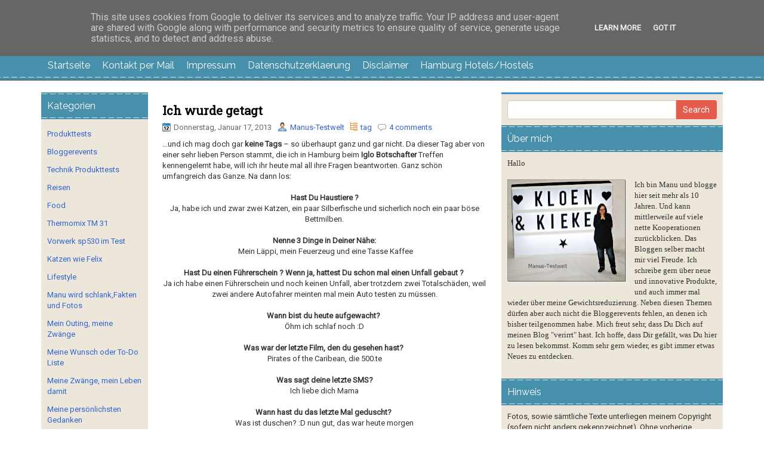

--- FILE ---
content_type: text/html; charset=UTF-8
request_url: https://www.manus-testwelt.de/b/stats?style=BLACK_TRANSPARENT&timeRange=ALL_TIME&token=APq4FmDyzjgMa6K1gWtjUIIM5jTQnmif7Q3H-LQb54IwN9yR_WuTQ6QdDD1lrSTifHAhPfeSxzbIeodxefLd9YOQSrZrkDVlqw
body_size: 40
content:
{"total":2449756,"sparklineOptions":{"backgroundColor":{"fillOpacity":0.1,"fill":"#000000"},"series":[{"areaOpacity":0.3,"color":"#202020"}]},"sparklineData":[[0,54],[1,34],[2,24],[3,41],[4,21],[5,17],[6,91],[7,12],[8,11],[9,14],[10,14],[11,39],[12,95],[13,12],[14,59],[15,18],[16,16],[17,36],[18,14],[19,14],[20,24],[21,24],[22,25],[23,100],[24,17],[25,16],[26,18],[27,22],[28,26],[29,6]],"nextTickMs":180000}

--- FILE ---
content_type: text/javascript; charset=UTF-8
request_url: https://www.manus-testwelt.de/feeds/posts/summary/-/tag?alt=json-in-script&orderby=updated&start-index=1&max-results=5&callback=showRelatedPost
body_size: 18665
content:
// API callback
showRelatedPost({"version":"1.0","encoding":"UTF-8","feed":{"xmlns":"http://www.w3.org/2005/Atom","xmlns$openSearch":"http://a9.com/-/spec/opensearchrss/1.0/","xmlns$blogger":"http://schemas.google.com/blogger/2008","xmlns$georss":"http://www.georss.org/georss","xmlns$gd":"http://schemas.google.com/g/2005","xmlns$thr":"http://purl.org/syndication/thread/1.0","id":{"$t":"tag:blogger.com,1999:blog-8027362351558924712"},"updated":{"$t":"2025-12-22T03:15:15.713+01:00"},"category":[{"term":"Produkttest"},{"term":"Review"},{"term":"Gewinnspiel"},{"term":"Technik"},{"term":"Essen"},{"term":"yourfone"},{"term":"Nur mal so"},{"term":"Bloggerevent"},{"term":"Getränke"},{"term":"Food"},{"term":"Rezepte"},{"term":"Reisen"},{"term":"Werbung"},{"term":"Katzen wie Felix"},{"term":"Iglo Botschafter"},{"term":"Felix"},{"term":"Geburtstagsgewinnspiel"},{"term":"Frankenblogger #FrBT17"},{"term":"Lifestyle"},{"term":"Duftparade"},{"term":"Katzen"},{"term":"klön un kieken 2017"},{"term":"Thermomix"},{"term":"Blogger on Tour"},{"term":"Kneipp"},{"term":"Kodak"},{"term":"Felix Purina"},{"term":"Norton Botschafter Programm"},{"term":"Gutscheine und Rabatte"},{"term":"Maggi"},{"term":"Maggiblogger"},{"term":"Ritter Sport"},{"term":"Weihnachten"},{"term":"Baumwollbotschafter"},{"term":"Bloggerontour"},{"term":"Gutscheine"},{"term":"Kneipp Vip Autor"},{"term":"Kooperation"},{"term":"Phicomm"},{"term":"Abnehmen macht Spaß"},{"term":"Aktuelle Gewinnspiele"},{"term":"Amazon"},{"term":"Lindt"},{"term":"Mein Outing"},{"term":"Smartphone"},{"term":"Urlaub"},{"term":"vegan"},{"term":"Aukey"},{"term":"Blogger"},{"term":"Kater"},{"term":"Netgear"},{"term":"RAVPower"},{"term":"blogladiesontour"},{"term":"Amigo"},{"term":"Blogger unterwegs"},{"term":"Bloggerevents"},{"term":"Bloggerreisen"},{"term":"Bloggertreffen"},{"term":"Blumengruss"},{"term":"Brandnooz"},{"term":"Cinnyathome"},{"term":"Folia"},{"term":"Gigaset"},{"term":"Hamburg meine Perle"},{"term":"Hotels in Hamburg"},{"term":"Katzenfutter"},{"term":"Produkttester gesucht"},{"term":"TaoTronics®"},{"term":"bloggen"},{"term":"clevere Felix Katzen"},{"term":"personalisieren"},{"term":"BLOT"},{"term":"Bahlsen"},{"term":"Blog Award"},{"term":"Charger"},{"term":"DIY"},{"term":"Einsteiger Smartphone"},{"term":"Events"},{"term":"FELIX Crunchy \u0026 Soft"},{"term":"Felix Crunchy Crumbles"},{"term":"Felix Gewinnspiel"},{"term":"Frankfurt"},{"term":"Gewicht reduzieren"},{"term":"Hamburg"},{"term":"Katzenfuttertest"},{"term":"Leibniz"},{"term":"Leicke"},{"term":"Leipniz"},{"term":"Leysieffer"},{"term":"LowCarb"},{"term":"PR-Sample"},{"term":"Powerbank"},{"term":"Purina"},{"term":"Tao Tronics"},{"term":"Thomy"},{"term":"Vorwerk SP530"},{"term":"Weihnachtsgeschenk"},{"term":"abnehmen"},{"term":"blogladiesontourhh2017"},{"term":"eBook Reader"},{"term":"gesund schlank werden"},{"term":"heartbreaker"},{"term":"misses kleine welts erstes Bloggerevent"},{"term":"nachhaltig"},{"term":"schmuck"},{"term":"#blogladiesontour"},{"term":"3D Generation"},{"term":"Abendkleider"},{"term":"Ambiente Fair in Frankfurt"},{"term":"Amigo Spiele"},{"term":"Bastelsets"},{"term":"Bauchtrainer"},{"term":"Bewegungsmelder"},{"term":"Bio"},{"term":"Blog Ladies on Tour"},{"term":"Bloggen aus Hobby"},{"term":"Blogger sind doof"},{"term":"Büro Easy 2015"},{"term":"Campingleuchte"},{"term":"Cappuccino"},{"term":"Clue M"},{"term":"Confiserie Riegelein"},{"term":"Crunchy Crumbles"},{"term":"Dental Phobie"},{"term":"Diabetiker"},{"term":"Dittmann"},{"term":"Doppelt lecker mit Gemüse"},{"term":"Drohnen"},{"term":"Du selbst sein"},{"term":"Duft"},{"term":"Einhorn"},{"term":"Event"},{"term":"Event in Hamburg"},{"term":"FELIX Sensations Extras"},{"term":"Familienspiele"},{"term":"Felix Cash Back"},{"term":"Felix-Purina"},{"term":"Folia Bringmann"},{"term":"Fotos als Video"},{"term":"Fotoshooting"},{"term":"Gesundheit"},{"term":"Gewinnspielankündigung"},{"term":"Gigaset GS160"},{"term":"GrüNatur"},{"term":"Hamburg Saturn Markt"},{"term":"Hamburgblogger"},{"term":"HooToo"},{"term":"Hugo Frosch"},{"term":"Hugo-Frosch"},{"term":"Iglo"},{"term":"Interview"},{"term":"Kaffeepads"},{"term":"Kahla Porzellan"},{"term":"Kissenhüllen"},{"term":"Kneipp Duftkerzen"},{"term":"Kneipp Duftwelten"},{"term":"Kneipp Dusche"},{"term":"Kneipp Herbstneuheiten 2018"},{"term":"Kneipp Neuheiten 2018"},{"term":"Kneipp Vip Auto"},{"term":"Kneipp ätherische Öle"},{"term":"Kneipp-Vip"},{"term":"Kneipp-Vip-Autor"},{"term":"Kännchen von 58products"},{"term":"LED"},{"term":"Ladegerät"},{"term":"Leabags"},{"term":"Lexware"},{"term":"Lindt Hello"},{"term":"Low Carb"},{"term":"Made in Germany"},{"term":"Matratzen"},{"term":"Mein Ostertisch"},{"term":"Melitta Kaffee"},{"term":"Messe Frankfurt"},{"term":"Migranten"},{"term":"Milka Oreo 300 Gramm"},{"term":"Mobile"},{"term":"MyVidStory"},{"term":"Nassfutter von Felix"},{"term":"Neues Jahr"},{"term":"OneConcept"},{"term":"Orion CLB42B1242S"},{"term":"Ostern 2017"},{"term":"P\u0026G"},{"term":"Parfüm"},{"term":"Party"},{"term":"Pearl"},{"term":"Phicomm Energy M+"},{"term":"Philips Pad Maschine"},{"term":"Pink Box"},{"term":"Pressereise"},{"term":"Produkttester"},{"term":"Rasierer"},{"term":"Reeperbahn"},{"term":"Riegelein"},{"term":"Schmuck für Damen"},{"term":"Schokolade"},{"term":"Sony Handycam"},{"term":"Sport zu Hause"},{"term":"Taggen"},{"term":"TaoTronics"},{"term":"Tassimo"},{"term":"Thailand"},{"term":"Thalia"},{"term":"Thomas Prinz GmbH"},{"term":"Tolino Vision 2"},{"term":"Wandtattoos"},{"term":"Weihnachten 2016"},{"term":"Weihnachtsbaum"},{"term":"Werk Conow"},{"term":"Zahnarzt"},{"term":"Zwänge"},{"term":"basteln"},{"term":"drachenfels"},{"term":"etrias Shops"},{"term":"gesund abnehmen"},{"term":"kizoa"},{"term":"qualitativ hochwertige Produkte"},{"term":"sinnliche Verführung"},{"term":"Ängste"},{"term":"0"},{"term":"1 von 10 iPhones gratis"},{"term":"1.3 GHz-MediaTek-Quad-CoreProzessor"},{"term":"10 Dinge"},{"term":"10 Dinge im Blog"},{"term":"10 Dinge über die ich mich freue"},{"term":"10 Jahre Sealife Hannover"},{"term":"10 nette Dinge"},{"term":"10400mAh Externer Akku Pack"},{"term":"106 cm"},{"term":"16000mAh"},{"term":"2 Tassen Funktion"},{"term":"2 Tassen System"},{"term":"2015"},{"term":"2017"},{"term":"25 Jahre Fairy Ultra"},{"term":"25hours The Goldmann"},{"term":"3 Kammern System"},{"term":"3 L Sommer Weiße"},{"term":"3 mal HDMI"},{"term":"3.0 für Mac"},{"term":"32 Kilo weniger"},{"term":"3D Drucker"},{"term":"4"},{"term":"4 Jahreszeit Daunendecken"},{"term":"40 l Notes"},{"term":"42 Zoll"},{"term":"42 Zoll TV"},{"term":"470g Tomaten pro Squezzer"},{"term":"5 Ports für USB"},{"term":"5 Zoll"},{"term":"52 Kilo leichter"},{"term":"52 Zähne"},{"term":"58products"},{"term":"5teiliges Kochtopfset"},{"term":"7 Tage Frische Garantie"},{"term":"890 m³\/h Luftstrom"},{"term":"AA-Batterien"},{"term":"AC1750 Smart-WLAN-Router von Netgear"},{"term":"AC750 WLAN Range Extender"},{"term":"AUKEY Kamera Stativ"},{"term":"AUKEY wireless Bluetooth Freisprecheinrichtung"},{"term":"AUX-Eingang"},{"term":"Abnehmen.Diabetes"},{"term":"Abo ohne Verpflichtungen"},{"term":"Acay"},{"term":"Air Walker günstig"},{"term":"Air Wick Signature"},{"term":"Akku laden"},{"term":"Akkubetrieb"},{"term":"Aktivkohle im Katzenklo"},{"term":"Alaska"},{"term":"Alaska Seelachs Filet"},{"term":"Alice Teaparty"},{"term":"Aliens"},{"term":"Alkohol erst ab 18 Jahren"},{"term":"Almighurt"},{"term":"Alpina Weiß"},{"term":"Alpro"},{"term":"Alstertal Einkaufszentrum Hamburg"},{"term":"Alt und Neu"},{"term":"Amazon Shops"},{"term":"Amazonsuche"},{"term":"Ambiente FRankfurt"},{"term":"Ambiente Frankfurt 2017"},{"term":"Amigo Speile"},{"term":"Amok"},{"term":"Amoonic"},{"term":"Analyse"},{"term":"Android"},{"term":"Android System"},{"term":"Android fähig"},{"term":"Angst haben"},{"term":"Angst vor Menschen"},{"term":"Angstzwänge"},{"term":"Anouck"},{"term":"Antikal"},{"term":"Apfellikör mit Zimt"},{"term":"Apple orientiert"},{"term":"Arabica"},{"term":"Arbeitslosigkeit"},{"term":"Arie l3in1 Pods"},{"term":"Ariel"},{"term":"Arko Filialen"},{"term":"Arko Kaffee"},{"term":"Arko Online Shops"},{"term":"Arla Buko"},{"term":"Arla Crunchy Müsli"},{"term":"Arla Schokomüsli"},{"term":"Arlo Security Cam von Netgear"},{"term":"Arlo ™ App"},{"term":"Arlo ™ Security Cam"},{"term":"Arlo™ Q"},{"term":"Arm trainieren"},{"term":"Armaturenbrett"},{"term":"Armbänder für Männer"},{"term":"Armbänder selber basteln"},{"term":"Arnika"},{"term":"Arnika Franzbranntwein"},{"term":"Aroma-Pflegedusche"},{"term":"Art of Chocolate"},{"term":"Askborg USB Kfz Auto Ladegerät"},{"term":"Askborg externes Akku"},{"term":"Aspermühle"},{"term":"Asylanten"},{"term":"Au Lait Au Lait"},{"term":"Augenbrauen Piercing"},{"term":"Aukey Amazon"},{"term":"Aukey Handy Objektiv"},{"term":"Aukey LED Tischleuchte"},{"term":"Aukey wireless Qi Ladegerät"},{"term":"Auna"},{"term":"Auna AV2-CD509 CD-Player"},{"term":"Ausbildungsstunden"},{"term":"Auto-Kamera von Aukey"},{"term":"Auto-Ladegerät"},{"term":"Autokauf"},{"term":"Autoteile"},{"term":"Außenbereiche putzen"},{"term":"Award"},{"term":"BBE"},{"term":"BBQ"},{"term":"BBQSauce von Thomy"},{"term":"BBQUE"},{"term":"BWT"},{"term":"Babykatzen"},{"term":"Backofen"},{"term":"Bad Nenndorf Möbelhaus"},{"term":"Bademeister"},{"term":"Baden mit Kneipp"},{"term":"Badewanne zum träumen"},{"term":"Badezimmer Entfeuchter"},{"term":"Badreiniger Set"},{"term":"Bahlsen Hannover"},{"term":"Bakterien befreiend"},{"term":"Barbecue Rauchsalz"},{"term":"Barista"},{"term":"Basilikum"},{"term":"Bastelwelten"},{"term":"Bauch trainieren"},{"term":"Baumwolle"},{"term":"Baustein-System"},{"term":"Bavaria Blu getestet"},{"term":"Beads und Charms"},{"term":"Beautybox"},{"term":"BellyJoya von Weitzmann"},{"term":"Bembelkegelbahn"},{"term":"Berlin"},{"term":"Berlin Escape"},{"term":"Besteckset"},{"term":"Bett"},{"term":"Bettdecke"},{"term":"Betten mit neuen Lattenrosten"},{"term":"Better Burger Company"},{"term":"Bettwäsche Essenza Son Ecru"},{"term":"Biggest Loser"},{"term":"Bikerjacken"},{"term":"Bilder für die Wohnung"},{"term":"Bilder personalisieren"},{"term":"Bilder von Bimago"},{"term":"Billigblogger"},{"term":"Bimago"},{"term":"Bimago Produkte"},{"term":"Bio Brühe"},{"term":"Bio Kochbox Sternzeichen"},{"term":"Bio Putzmittel"},{"term":"Bio zertifiziert"},{"term":"Biokat's DIAMOND CARE MultiCat Fresh"},{"term":"Biokats"},{"term":"Black\u0026White"},{"term":"Blaualgen"},{"term":"Blockschiebespiel"},{"term":"Blog spinnt"},{"term":"Blog.de schließt"},{"term":"Blogaward"},{"term":"Blogger Adventskalender"},{"term":"Blogger Event"},{"term":"Blogger unter sich"},{"term":"Bloggeraktion"},{"term":"Bloggeranrede"},{"term":"Bloggeranschreiben"},{"term":"Bloggetreffen"},{"term":"Blogparade Ritter Rost.Filmstart Ritter Rost 2"},{"term":"Blogsystem"},{"term":"Blogzahlen"},{"term":"Bluetooth In Ear"},{"term":"Bluetooth Lautsprecher"},{"term":"Bluetooth Tastatur. Leicke"},{"term":"Blumen Online"},{"term":"Blumenonline bestellen"},{"term":"Blumenshop"},{"term":"Blutdruck messen"},{"term":"Blutdruckmessgerät"},{"term":"Blutooth Lausprecher"},{"term":"Body-Workout"},{"term":"Boggertreffen"},{"term":"Boxen Abo"},{"term":"Boxen von Brandnooz"},{"term":"Boxenwahn"},{"term":"Boxspringbett"},{"term":"Boxspringbetten"},{"term":"Brandnooz Box"},{"term":"Brandnooz Cool Box"},{"term":"Brandnooz coole Cool Box"},{"term":"Brandnoozbox"},{"term":"Brautmode"},{"term":"Brennpaste für den Lotusgrill"},{"term":"Briefpost"},{"term":"Brigitte Box"},{"term":"Briketts aus Kokosnuss Restmaterial"},{"term":"Brillenpass"},{"term":"Brombeere"},{"term":"Brot und mehr online bestellen"},{"term":"Bräune ohne Sonne"},{"term":"Buchhaltung zu Hause"},{"term":"Buchhülle"},{"term":"Burger ohne Buns"},{"term":"ButterShaker"},{"term":"Bäckerei"},{"term":"Büro"},{"term":"Büromaterial auf Amazon"},{"term":"Bürosoftware"},{"term":"Bürste für Katzen"},{"term":"C430HX"},{"term":"CD"},{"term":"CD Kuschelzeit Creme Bad"},{"term":"CD Schmeichel Cremedusche"},{"term":"CD_Player"},{"term":"Cafe latte"},{"term":"Café Sommelier To Go Becher"},{"term":"Calmwaters"},{"term":"Campinglicht"},{"term":"Canvas"},{"term":"Cases für das Handy"},{"term":"Cashback"},{"term":"Cashback Portale"},{"term":"Center Parcs"},{"term":"Center Parcs Bispinger Heide.Reisen"},{"term":"Chancentag–Save the Date"},{"term":"ChargeCube von Askborg"},{"term":"Charger für das KFZ"},{"term":"Charms mit Buchstaben"},{"term":"Cheerz Magnete"},{"term":"Chia Samen"},{"term":"Chili con Carne Gewürz"},{"term":"Chiliflocken"},{"term":"Chocoholic Pralinés"},{"term":"Christbaum"},{"term":"Chrom Einhebelmischer"},{"term":"Clean Coat"},{"term":"Clouds"},{"term":"Coaching"},{"term":"Cococaban"},{"term":"Collagen animieren"},{"term":"Commerzbank"},{"term":"Confiserie Arko"},{"term":"Containerzug von Märklin"},{"term":"Continenta"},{"term":"Convertiere Deine Videos"},{"term":"Coolbox"},{"term":"Corinna Stieren aus Hamburg"},{"term":"Corona"},{"term":"Costa"},{"term":"Covit"},{"term":"Cragganmore 12 YO Single Malt Whisky 40% vol"},{"term":"Cream Team"},{"term":"Cremes für die Füße"},{"term":"Creola"},{"term":"Creolen"},{"term":"Crosstrainer"},{"term":"Crosstrainertest"},{"term":"DHL Streik 2015"},{"term":"DM"},{"term":"Dalmatiner"},{"term":"Damen und Herrenbekleidung"},{"term":"Damenschmuck"},{"term":"Damenschuhe in großen Größen"},{"term":"Danse au Lait"},{"term":"Das Pfortenhaus in Wiesbaden"},{"term":"Das Schrottkomplott"},{"term":"Das eigene ICH erleben"},{"term":"Das original"},{"term":"Daunedecken sind cool"},{"term":"Daunendecke"},{"term":"Daunendecken"},{"term":"Dax"},{"term":"Daypack"},{"term":"Daypack von booq"},{"term":"Dazn"},{"term":"Dear Sam"},{"term":"Dekorative Textilien"},{"term":"Dentalphobie"},{"term":"Depressionen"},{"term":"Der neue Homburger Hof"},{"term":"Design Hostel Hamburg"},{"term":"Designbox"},{"term":"Designerkissen mit Wärmflasche"},{"term":"Desinfektion"},{"term":"Desinfektionsmitteln"},{"term":"Desinfektionsmittelspender"},{"term":"Diamant Sirupzucker"},{"term":"Dickenbergh Holstein90"},{"term":"Display Docking Station"},{"term":"Dock-IT"},{"term":"Dolomiti"},{"term":"Domain suchen"},{"term":"Dont drink and Drive"},{"term":"Dots"},{"term":"Double Choc"},{"term":"Drachenfels Design"},{"term":"Drink me"},{"term":"Drogerie Abo"},{"term":"Drogerie Artikel im Abo"},{"term":"Drohen"},{"term":"Drohnen für den Privatgebrauch"},{"term":"Drollig"},{"term":"Du schaffst das"},{"term":"Dual-Sim"},{"term":"Dufner Catering"},{"term":"Duftkerzen"},{"term":"Dungeon"},{"term":"Durchhalten"},{"term":"Duschgele"},{"term":"Dänemark"},{"term":"Döner selber machen"},{"term":"Döner-Kebab"},{"term":"EM 2016"},{"term":"EM 2016 Mulex Gewinnpsiel"},{"term":"Easter Egg Mixbeutel"},{"term":"Easy Steam Cleaning"},{"term":"Eat me"},{"term":"Edeka Online"},{"term":"Edelholz"},{"term":"Egypt-Wonder"},{"term":"Ehrmann"},{"term":"Eier suchen"},{"term":"Eieralarm 2.0"},{"term":"Eierlikör"},{"term":"Einhandarmatur"},{"term":"Einhandmischer"},{"term":"Einhorn Glitzer"},{"term":"Einhorn Pups"},{"term":"Einhorn als Anhänger"},{"term":"EinhornGlitzer Erdzauber"},{"term":"Einhornkostüme"},{"term":"Einladungskarten"},{"term":"Eismaschine"},{"term":"Eleganz"},{"term":"Elektrogrill"},{"term":"Ellen Pitsches"},{"term":"Ellitac"},{"term":"Ellitac Kindle Schutzhülle bei Amazon"},{"term":"Ellitac Schutzhülle"},{"term":"Emoticons"},{"term":"Ende 2016"},{"term":"Energy"},{"term":"Energy L von Phicomm"},{"term":"Engel oder Bengel"},{"term":"England"},{"term":"Entfeuchter"},{"term":"Entnehmbare Brühgruppe"},{"term":"Entspiegelung"},{"term":"Erdinger"},{"term":"Erdinger 2.0"},{"term":"Erdinger Alkoholfrei"},{"term":"Erdinger Alkoholfrei Grapefruit und Zitrone"},{"term":"Erdinger Hefeweizen"},{"term":"Erdinger Schneeweiße"},{"term":"Ernährung"},{"term":"Ersatzteile"},{"term":"Escape"},{"term":"Escape Diem"},{"term":"Escape Room"},{"term":"Escape Room in Hamburg"},{"term":"Escape Room nahe dem Hauptbahnhof Hamburg"},{"term":"Escape Rooms"},{"term":"Escape-Berlin"},{"term":"EscapeDiem"},{"term":"Essen aus der Box"},{"term":"Essen und Trinken"},{"term":"Essig Öl"},{"term":"Etrias Webshops"},{"term":"Eurolux"},{"term":"Europameisterschaft 2016"},{"term":"Eurovacs"},{"term":"Event eat\u0026style Hamburg"},{"term":"Exquisa Creation Kokos"},{"term":"Exquisa Kokos"},{"term":"FCC"},{"term":"FPV Modellbau"},{"term":"FRankfurt-Eickenheim"},{"term":"Fairtrade"},{"term":"Fairtrade Kakao Programm"},{"term":"Fairy Ultra"},{"term":"Fairy Ultra Konzentrat"},{"term":"Fairy;Meister Propper"},{"term":"Fake Tunnel"},{"term":"Fakezahlen"},{"term":"Familienfreundlicher Center Parc"},{"term":"Familienspaß:Produkttest"},{"term":"Familienspiele von Amigo"},{"term":"Familientradition"},{"term":"Fanartikel"},{"term":"Fanggründe Alaska"},{"term":"Fanta4"},{"term":"Farbwechsel"},{"term":"Faschingskostüme"},{"term":"Fassung"},{"term":"Feinkostmanufaktur"},{"term":"Felix - Purina"},{"term":"Felix Crunchy und Soft"},{"term":"Felix Gewinner"},{"term":"Felix Katzenfutter Nr.1"},{"term":"Felix Katzenkinder"},{"term":"Felix Mini-Filettis (neu)"},{"term":"Felix Produktpakete zu gewinnen"},{"term":"Felix Racker allein daheim"},{"term":"Felix Schreibwerkstatt"},{"term":"Felix neue Futtersorten"},{"term":"Felix neue Sorten mit Fisch"},{"term":"Felix\/Purina"},{"term":"Fenster putzen"},{"term":"Fensterputzgeräte in Test"},{"term":"Fensterputzroboter"},{"term":"Fensterroboter"},{"term":"Fensterroboter sparen Kraft und Zeit"},{"term":"Ferienpark Bispinger Heide"},{"term":"Fernanpassung"},{"term":"Fernbedienung"},{"term":"Fernseher von Orion"},{"term":"Feuersbrunst in Hamburg"},{"term":"Feuerwerk"},{"term":"FileHub"},{"term":"Filme auf Fotos erstellen"},{"term":"Fingerabdrucksensor.Bild in Bild Funktion"},{"term":"Fingerprint Sensor"},{"term":"Firmenlogos aus Schokolade"},{"term":"Fisch und Gemüsenote für Katzen"},{"term":"Fischmaster"},{"term":"Fischmaster Frischegarantie"},{"term":"Fisheye"},{"term":"Fitflop"},{"term":"Fitness"},{"term":"Flagschiff Passion S2"},{"term":"Flair von früher"},{"term":"Flamingo"},{"term":"Flanellbettwäsche"},{"term":"Fluchtweg"},{"term":"Fluchtweg Hamburg"},{"term":"Flugreisen buchen"},{"term":"Flugsuchmaschine"},{"term":"Flux-Biohotel"},{"term":"Flyer"},{"term":"Flächendesinfektion"},{"term":"Flächendesinfektionsmittel"},{"term":"Flüchtlinge"},{"term":"Fotobücher"},{"term":"Fotocollage"},{"term":"Fotografie"},{"term":"Fotorola"},{"term":"Fotos auf Video"},{"term":"Fotos laufen lassen"},{"term":"Frank Felte"},{"term":"Frankenblogger #FrBT15"},{"term":"Frankenblogger 2017"},{"term":"Frankenblogger. #Frbt2017"},{"term":"Frankfurt Oktober 2017"},{"term":"Frankfurt Ostend"},{"term":"Frankfurter Seitensprung"},{"term":"Franziska von Drachenfels"},{"term":"Freude durch Drachenfels design"},{"term":"Friede auf Erden"},{"term":"Friedrichs"},{"term":"Frustriert"},{"term":"Frühjahrsputz"},{"term":"Frühlingsfühle"},{"term":"Frühstück im Schweinske Hamburg"},{"term":"Frühstück im Vivet"},{"term":"Frühstück mit Mea Living"},{"term":"Fuchs und Elster"},{"term":"Fuhlsbüttel Frühstück"},{"term":"Fun-Sauces"},{"term":"Funkadapter"},{"term":"Fusion"},{"term":"Fußball"},{"term":"Fußmatte mit deinem Foto"},{"term":"Fußmatten designen"},{"term":"Fußmatten personalisieren"},{"term":"Fußpflege"},{"term":"Fähre"},{"term":"Fähre mit Übernachtungsoptionen"},{"term":"Füße abstreifen"},{"term":"G-Tag von Gigaset"},{"term":"G-Tag.Gigaset"},{"term":"GPS"},{"term":"GPS Projekt"},{"term":"GPS Tracker"},{"term":"GS160"},{"term":"Gaming Mouse"},{"term":"Ganache Pralinen"},{"term":"Gardinen"},{"term":"Garnelen"},{"term":"Garten"},{"term":"Gastartikel"},{"term":"Gebrauchtwagen"},{"term":"Geburtstag"},{"term":"Geburtstagsgedanken"},{"term":"Geburtstagsgeschenk"},{"term":"Gebäck vom Vortag aufbacken"},{"term":"Gebäck von Arko"},{"term":"Gefakte Blogstatitik"},{"term":"Gefro Balance"},{"term":"Gefühle fahren Achterbahn"},{"term":"Gefühlschaos"},{"term":"Geld sparen beim Einkaufen"},{"term":"Geld zurückbekommen"},{"term":"Gemüse Crumbles"},{"term":"Generator"},{"term":"Generator Hamburg"},{"term":"Gerichte aus der Tajine"},{"term":"Gerstengras"},{"term":"Geschenke kaufen"},{"term":"Geschenke vom Spezihaus liefern lassen"},{"term":"Geschenke zur Kommunion. Ketten mit Namen"},{"term":"Geschmacksvielfalt vom Land"},{"term":"Gesund werden durch Gewichtsreduzierung"},{"term":"Gesundheits- oder Figurbewusste"},{"term":"Gesundheitskissen"},{"term":"Gewicht verringern"},{"term":"Gewinne mit Felix\/Purina"},{"term":"Gewinnspiel für Katzen"},{"term":"Gewinnspiele"},{"term":"Gewonnen"},{"term":"Gewürze"},{"term":"Gewürze Onlineshop. Chilisalz"},{"term":"Gewürze online bestellen.gute Auswahl an Gewürzen"},{"term":"Gewürze schon in Streuern"},{"term":"Gewürzhelden"},{"term":"Gewürzschrank"},{"term":"Gigaset GS 370"},{"term":"Gigaset GS 370 plus"},{"term":"Gigaset GS170"},{"term":"Gigaset GS270"},{"term":"Gigaset GS270 Plus"},{"term":"Gigaset Mittelklassehandys"},{"term":"Gigaset Mobilfunk"},{"term":"Gigaset Neu"},{"term":"Gigaset Sculpture"},{"term":"Gigaset mobil"},{"term":"Gigaset neue Smartphones"},{"term":"Gillette"},{"term":"Gillette Boy für Männer"},{"term":"Gimborn"},{"term":"Gisele Bündchen Ernährung"},{"term":"Glaspaket von Lensbest"},{"term":"Gold-Knuddelhäschen"},{"term":"Goldschmuck reinigen"},{"term":"Goode Bag von Zak!Designs"},{"term":"Goodiebag"},{"term":"Gorenje"},{"term":"Gourmesso"},{"term":"Granatapfel"},{"term":"Gravur"},{"term":"Griechenland"},{"term":"Griechenland Finanzkrise"},{"term":"Griechenland Kos-Urlaub"},{"term":"Griechenland Nachrichten"},{"term":"Grillen in Pink"},{"term":"Grillgiganten"},{"term":"Grillgiganten Finale"},{"term":"Grillkorb"},{"term":"Grillplatte"},{"term":"Grillsaucen"},{"term":"Grillsaucen BBQ Saucen"},{"term":"Grünländer Käsewürfel"},{"term":"Grüntee"},{"term":"Guhrow"},{"term":"Gutfried Veggie"},{"term":"Gutschein Gewinnspiel"},{"term":"Gözze"},{"term":"Gürtelrose"},{"term":"HDMI Splitter"},{"term":"HELLO Lindt"},{"term":"HOOVER;Staubsauger"},{"term":"Haare glätten"},{"term":"Haftpflicht"},{"term":"Halbedelsteine"},{"term":"Hallimash"},{"term":"Halloween"},{"term":"Hamburg 2017"},{"term":"Hamburg Bloggertreffen"},{"term":"Hamburg Burger"},{"term":"Hamburg Dungeon"},{"term":"Hamburg Event"},{"term":"Hamburg Event Oktober 2017"},{"term":"Hamburgevent"},{"term":"Hamburgmeineperle"},{"term":"Hamburgs Zuchthaus"},{"term":"Hammer"},{"term":"Handarbeit"},{"term":"Handcreme Wasserlilie \u0026Hyaluron"},{"term":"Handcreme von Kneipp"},{"term":"Handfilter"},{"term":"Handseife"},{"term":"Handspülmittel"},{"term":"Handtaschen"},{"term":"Handtücher bedruckt"},{"term":"Handycover"},{"term":"Handyhülle"},{"term":"Hanftaschen"},{"term":"Hann.Münden"},{"term":"Hannover Erlebnisse"},{"term":"Haremshose"},{"term":"Haremshosen"},{"term":"Hartz4"},{"term":"Hass"},{"term":"Haushaltsprodukte"},{"term":"Hauskatzen"},{"term":"Hausrat"},{"term":"Hausschnaps"},{"term":"Hausschuhe"},{"term":"Hautzart"},{"term":"Hautzartes Creme-Öl-Peeling."},{"term":"Healthy App"},{"term":"Hefeweiße im Winter"},{"term":"Heilig Abend 2016"},{"term":"Heimautomatisierung"},{"term":"Heiße Kische"},{"term":"Held(in) im Märchenbuch"},{"term":"Hello von Lindt"},{"term":"Herren und Kinder"},{"term":"Herzdose von Lindor"},{"term":"Herzdose von Lindt"},{"term":"Herzen"},{"term":"Herzenswunsch"},{"term":"Hifun"},{"term":"High Protein"},{"term":"Hilfe suchen"},{"term":"Hippie Style"},{"term":"Histamin-Intoleranz"},{"term":"Hochstühle für Kinder"},{"term":"Hochzeit"},{"term":"Hollandaise nur erwärmen"},{"term":"Holzkisten verbauen"},{"term":"Homemade"},{"term":"Hornhaut"},{"term":"Hornhauthobel"},{"term":"Horoskope"},{"term":"Hostel in Hamburg"},{"term":"Hotel in Frankfurt"},{"term":"Hundeangriff"},{"term":"Häfft"},{"term":"Händedesinfektionsmittel"},{"term":"Härtegrade"},{"term":"Höhenrainer"},{"term":"Höhle der Löwen"},{"term":"Hör24"},{"term":"Hörgeräte"},{"term":"Hörgeräteakkustiker"},{"term":"Hörhilfe"},{"term":"Hühnerfrikassee"},{"term":"IONTO"},{"term":"IP basiert telefonieren"},{"term":"Ich bin ein Geschenk"},{"term":"Iglo Filegro neu"},{"term":"Iglo Rotkohl"},{"term":"Impressumpflicht"},{"term":"In-Ear Ohrhörer"},{"term":"Induktion"},{"term":"Induktionsherd"},{"term":"Induktionsherde"},{"term":"Inka Sonnensalz"},{"term":"Instagram Fotos"},{"term":"Ionisator"},{"term":"Italian Preparation Process"},{"term":"Jacobs"},{"term":"Jahresanfang"},{"term":"Japanischer Forscher"},{"term":"Jarfood"},{"term":"Job\u0026Style"},{"term":"Jobcenter Projekt"},{"term":"Jobsuche in Würzburg"},{"term":"KFZ Halterung"},{"term":"KFZ Vergleichsportal"},{"term":"KFZ überbrücken"},{"term":"KFZ-Ersatzteile"},{"term":"KNeipp Vip Event 2017"},{"term":"Kaffee aus der Kapselmaschine"},{"term":"Kaffee to Go"},{"term":"Kaffee to Go Bcher mit Griffschutz"},{"term":"Kaffeebereiter"},{"term":"Kaffeekapselmaschine"},{"term":"Kaffeekapselmaschinen"},{"term":"Kaffeekapseln günstig"},{"term":"Kaffeekapselnohne Aluminium"},{"term":"Kaffeevollautomat"},{"term":"Kaffeevollautomatentest"},{"term":"Kaffekapslen"},{"term":"Kakao Nibs"},{"term":"Kaki"},{"term":"Kalender selber erstellen"},{"term":"Kanacke heisst Mensch"},{"term":"Kapselkaffee mit sehr viel Aroma"},{"term":"Kapselmaschine von Leysieffer"},{"term":"Karneval"},{"term":"Karten für Anlässe"},{"term":"Kasseler Rippe"},{"term":"Kassettendaunendecken"},{"term":"Kater Kalle"},{"term":"Katze"},{"term":"Katzen Leckerlis"},{"term":"Katzen futter von Felix"},{"term":"Katzen und Kater"},{"term":"Katzen unterwegs"},{"term":"Katzenbabys"},{"term":"Katzenfutter mit Gelee"},{"term":"Katzenfutter von Felix"},{"term":"Katzenfuttergewinnspiel"},{"term":"Katzenklos"},{"term":"Katzenstreu"},{"term":"Kegeln"},{"term":"Kegeln in Frankfurt"},{"term":"Keks des Jahres"},{"term":"Kekse"},{"term":"Kerze in der Dose"},{"term":"Kerzen von eika"},{"term":"Kette mit rotem Stein"},{"term":"Ketten"},{"term":"Keylino"},{"term":"Kiez"},{"term":"Kinder Online Shop"},{"term":"Kinderkopfhörer"},{"term":"Kindheitserinnerungen"},{"term":"Kindle Schutzhülle"},{"term":"Kissen für die Wohnung"},{"term":"Kissen mit Namen"},{"term":"Kistenbaron"},{"term":"Kitten"},{"term":"Klarfit"},{"term":"Klarfit Air Walker"},{"term":"Klarfit Bauchtrainer\/Situp Bank"},{"term":"Klarstein"},{"term":"Klarstein Eismaschine"},{"term":"Klarstein Luftentfeuchter Hiddensee 1500"},{"term":"Kleenex"},{"term":"Klimagerät"},{"term":"Kneipp Aromadusche"},{"term":"Kneipp Baden"},{"term":"Kneipp Badeperlen"},{"term":"Kneipp Badetablette"},{"term":"Kneipp Frühjahrsneuheiten 2019"},{"term":"Kneipp Gewinnspiel"},{"term":"Kneipp Herbstneuheiten"},{"term":"Kneipp Lippenpflegestifte"},{"term":"Kneipp Ochsenfurth"},{"term":"Kneipp Online Shop"},{"term":"Kneipp Seifen"},{"term":"Kneipp Sekunden-Sprühlotion"},{"term":"Kneipp Sommerglück"},{"term":"Kneipp Trockenöl"},{"term":"Kneipp fünf Säulen"},{"term":"Kneipp-Duschspray"},{"term":"Kneipp-Vip Event 2018"},{"term":"Kneipppflegeformel"},{"term":"Knochengewicht"},{"term":"Koala Bär"},{"term":"Koch Box"},{"term":"Koch Simon Gamper"},{"term":"Kofkissen mit Federn gefüllt"},{"term":"Kokosöl"},{"term":"Komfortgläser"},{"term":"Kommunion"},{"term":"Kompaktanlage"},{"term":"Konfirmation"},{"term":"Kopf-Herz und Bauchgefühl"},{"term":"Kopfhörer"},{"term":"Kopfhörer Little Rockerz Costume"},{"term":"Kopfhörer als Armband"},{"term":"Kopfkissen"},{"term":"Korallenriffe"},{"term":"Kosmetik Abobox"},{"term":"Kosmetik in the Box"},{"term":"Kräuter Bouillon"},{"term":"Kugelschreiber"},{"term":"Kulleraugen"},{"term":"Kultbox"},{"term":"Kuscheldecke"},{"term":"Kuscheltier adoptieren"},{"term":"Kuschelzeit"},{"term":"Käse"},{"term":"Käse aus Spanien"},{"term":"Käse von Bergader"},{"term":"König der Schnäpse"},{"term":"KönisgRommé Five Crowns"},{"term":"Körperfett messen"},{"term":"Küche streichen"},{"term":"Küchen"},{"term":"Küchenarmatur"},{"term":"LED Campingleuchte"},{"term":"LED Leuchte"},{"term":"LED-Hintergrundbeleuchtung"},{"term":"LOw Glycemic and Insulemic Diet"},{"term":"Label"},{"term":"Lachs"},{"term":"Laken"},{"term":"LambARTh´s DEUSSL-Box"},{"term":"Landbäckerei"},{"term":"Landbäckerei Hoffmann"},{"term":"Laptop Design"},{"term":"Laptop kaputt"},{"term":"Laptopsuche"},{"term":"Laptopvergleich"},{"term":"Las Vegas"},{"term":"Latte"},{"term":"Latte Macchiato"},{"term":"Lattenroste"},{"term":"Launch Gigaset GS170"},{"term":"Launch Lindor im November"},{"term":"Lautsprecher"},{"term":"Lavasteine"},{"term":"Le Creuset®"},{"term":"Leabags Ledertaschen"},{"term":"Lebensberatung"},{"term":"Lebensfreude von Kneipp"},{"term":"Lebkuchennudeln"},{"term":"Leckerlis"},{"term":"Leckerlis von Felix ohne Zucker"},{"term":"Lederschmuck"},{"term":"Leinen"},{"term":"Leinen Tischdecken"},{"term":"Leitungswasser filtern"},{"term":"Lemon Pepper Kompanie®"},{"term":"Lemon Pepper®"},{"term":"Lensbest.Brillen von Lensbest"},{"term":"Leserzahlen"},{"term":"Leysieffer Kaffeekapselmaschine"},{"term":"Leysieffer Kaffeekapselmaschine  mit integriertem Milchaufschäumer"},{"term":"Leysieffer Kaffeekapseln"},{"term":"Liebster Award"},{"term":"Lieferservice"},{"term":"Limmer Strasse"},{"term":"Lind"},{"term":"Linden geboren"},{"term":"Linden-Nord"},{"term":"Lindor"},{"term":"Lindor Nostalgie"},{"term":"Lindor Weihnachten. Produkttest"},{"term":"Lindt Creola"},{"term":"Lindt Excellence"},{"term":"Lindt Hello Neu"},{"term":"Lindt Nachwuchs"},{"term":"Lindt Variantionen"},{"term":"Lindt Weihnachten"},{"term":"Linela"},{"term":"Linz"},{"term":"Locher"},{"term":"Lockenstab"},{"term":"Lockenstäbe"},{"term":"Logi-LowCarb"},{"term":"Logikspiele"},{"term":"Lotto"},{"term":"Lotto spielen"},{"term":"Lotus Biscoff"},{"term":"Lotus Grill"},{"term":"LowCarb.Xylit"},{"term":"Lowcarb ernähren"},{"term":"Lucas Cordalis"},{"term":"Luftballons"},{"term":"Luftkühlung"},{"term":"Lumsing"},{"term":"Lust auf Mehr Zeitschrift"},{"term":"Lust auf mehr Event"},{"term":"Luxus"},{"term":"Luxus-Sau"},{"term":"Luxusschokolade"},{"term":"Läderach FrischSchoggi"},{"term":"Lästern"},{"term":"Lästerschwestern"},{"term":"MAGGI Sauce für Currywurst"},{"term":"MANNA Amerigo"},{"term":"MP3 Player"},{"term":"MTW"},{"term":"MacX Video Converter Pro"},{"term":"Macro"},{"term":"Madras Curry"},{"term":"Maggi Kochstudio Hamburg"},{"term":"Maggi neue Fonds"},{"term":"Maggis neue Saucen"},{"term":"Magic Grip"},{"term":"Magic Grip Kitchen Auflaufform"},{"term":"Magic Grip Kitchen Gourmethut 0"},{"term":"Magic Grip to Go"},{"term":"Magnesium"},{"term":"Magnete"},{"term":"Magnete für den Kühlschrank"},{"term":"Maislabyrinth Produkttest"},{"term":"Mandelmilch"},{"term":"Manufaktur"},{"term":"Manus Mini Me"},{"term":"Manus-Testwelt"},{"term":"Manus-Testwelt feiert Silvester"},{"term":"ManusTestwelt"},{"term":"Maped"},{"term":"Maria Wächtler"},{"term":"Marille"},{"term":"Marke"},{"term":"Markenkosmetik"},{"term":"Markenprodukte per Abo"},{"term":"Markenspielzeug"},{"term":"Marley Spoon"},{"term":"Marokko"},{"term":"Mathematik ist doof"},{"term":"Matheprofessor"},{"term":"Matratzenauflage"},{"term":"Matratzenauflage von Mediflow"},{"term":"Matten vor der Tür"},{"term":"Maxdome"},{"term":"Maxxi-Clean"},{"term":"Mayo von Thomy"},{"term":"Mea Living"},{"term":"MedM App"},{"term":"Media-Kit"},{"term":"Medien übertragen"},{"term":"Mediflow"},{"term":"Mehrzweckröstschalen"},{"term":"Melamin"},{"term":"Melitta BellaCrema Espresso"},{"term":"Melitta TS Smart®"},{"term":"Mensch"},{"term":"Merci Mamam"},{"term":"Messe"},{"term":"Metall Schreibtischleuchte von TaoTronics"},{"term":"Miet-Kastenwagen günstig"},{"term":"Miezhaus"},{"term":"Mifus"},{"term":"Mikrofaserdecke"},{"term":"Milchschaum;produkttest"},{"term":"Milka"},{"term":"Milka Choco Break Produkttest"},{"term":"Mini Kekse"},{"term":"Mini Me"},{"term":"Mini-Games"},{"term":"Mini-Quadcopter"},{"term":"Minigames"},{"term":"Miniklammern"},{"term":"Minions"},{"term":"Mino und Tauri"},{"term":"Minus 35+ Kilo"},{"term":"Minus 47 Kilo"},{"term":"Minus 55 Kilo"},{"term":"Missgunst"},{"term":"Mission Morgen"},{"term":"Mitbringparty"},{"term":"Mittester gesucht"},{"term":"Mixer Set"},{"term":"Mobilfunk"},{"term":"Mobilfunkzubehör"},{"term":"Modelabel"},{"term":"Monatskalender"},{"term":"Montblanc"},{"term":"Montblanc Shop"},{"term":"Moringa"},{"term":"Motorrad fahren"},{"term":"Motorradjacken"},{"term":"Mouse"},{"term":"Mouse für alle Tage"},{"term":"Movavi"},{"term":"Movavi Screen Capture Studio"},{"term":"Mulex"},{"term":"Mulex Besteckset"},{"term":"Mulex für den Haushalt"},{"term":"Multifunktionsgrill"},{"term":"Multigleiter für TM ® 31 + 5"},{"term":"Multipack Geschmacksvielfalt aus dem Wasser"},{"term":"Musik im Bad"},{"term":"Musik zum kuscheln"},{"term":"Muskat Schokolade"},{"term":"Muskeln stärken"},{"term":"MyCouchbox"},{"term":"MyCouchbox Gewinnspiel"},{"term":"Mädels lästern gern"},{"term":"Mädelswerkzeug"},{"term":"Männerpflegeprodukte"},{"term":"Märchen vorlesen"},{"term":"Märklin"},{"term":"Märklin Start up"},{"term":"Möbel Heinrich"},{"term":"Möbel für das Wohnzimmer"},{"term":"Möbelhaus in der Nähe von Hannover"},{"term":"Mögrossa"},{"term":"Müll bloggen"},{"term":"Mützen"},{"term":"Nachfolger von Arlo™"},{"term":"Nachfüllpacks"},{"term":"Nachhaltigkeit"},{"term":"Nachhilfe in Mathematik"},{"term":"Nachtsicht"},{"term":"Nackenkissen"},{"term":"Nass und Trocken Rasur"},{"term":"Nassfutter"},{"term":"NaturPur"},{"term":"Natura Vitalis"},{"term":"Naturformel"},{"term":"Naturhaardecken"},{"term":"Navi"},{"term":"Neid"},{"term":"Neid erarbeiten"},{"term":"Nespresso"},{"term":"Nestle"},{"term":"Nestlé Purina"},{"term":"Netgear Markenbotschafter"},{"term":"Neu von Exquisa"},{"term":"Neuheit"},{"term":"Neuwagen"},{"term":"Nexus7"},{"term":"Nice to sweet you"},{"term":"Noozi"},{"term":"Nudel Schoki-Zimt"},{"term":"Nudelketchup"},{"term":"Nuss Mix"},{"term":"Nähmaschine"},{"term":"Objektive"},{"term":"Obs und Gemüse Joghurt"},{"term":"Oceanside Besteckset"},{"term":"Ofen reinigen"},{"term":"Ofen und Grillreiniger"},{"term":"Ohrringe"},{"term":"Ok ferry"},{"term":"Ole Ole"},{"term":"Olivenöl"},{"term":"OneConcept Twist \u0026 Grill Vertikalgrill"},{"term":"Online Bäckerei"},{"term":"Online Drogerie"},{"term":"Online Fisch bestellen"},{"term":"Online Nachhilfe für Mathematik"},{"term":"Online Shoppen während dem Lockdown"},{"term":"Online-Shop für Poster"},{"term":"Onlinerecherche"},{"term":"Onlineshop aus Thailand"},{"term":"Onlinespiele"},{"term":"Orangenöl Power Reinger"},{"term":"Organizerfach"},{"term":"Original Eierlikör von Verpoorten"},{"term":"Original Verpoorten"},{"term":"Osteraktion"},{"term":"Osterhasen"},{"term":"Ostern"},{"term":"Ostern mit Lindt"},{"term":"Ostern wird bunt mit Riegelein"},{"term":"Ostertisch Deko"},{"term":"Otto Weitzmann AG"},{"term":"Outfit24"},{"term":"Overlocknähmaschine"},{"term":"PCB"},{"term":"PCB-Design"},{"term":"PFOA"},{"term":"PHICOMM Clue M"},{"term":"Pacific Prawns von Costa im Test"},{"term":"Pakete"},{"term":"Parfüm Öl"},{"term":"Paris"},{"term":"Party Deko"},{"term":"Partykleid"},{"term":"Partykneipe"},{"term":"Passend für TM ® 31 + 5"},{"term":"Passion"},{"term":"Pastaketchup für Nudeln"},{"term":"Pastatelli"},{"term":"Patchouli"},{"term":"Pauschalisierung aller Menschen"},{"term":"Pearl Glaskaraffe"},{"term":"Pecannüsse"},{"term":"Peeling für die Füße"},{"term":"Persiomon ®"},{"term":"Personalisierte Kissen"},{"term":"Personalisierter Schmuck"},{"term":"Personenwaage"},{"term":"Pfanner Pure Tea"},{"term":"Pfefferspray"},{"term":"Pflegeprodukte"},{"term":"Phicomm Energy 2"},{"term":"Phicomm Passion"},{"term":"Phicomm Smartphones"},{"term":"Philips"},{"term":"Philips AquaTouch"},{"term":"Philips Healthy"},{"term":"Philps"},{"term":"Physalis"},{"term":"PiCK UP! WILD BERRY"},{"term":"Pick UP! Mini"},{"term":"Pick Up Wild Berry"},{"term":"Piercings"},{"term":"Pixum Handycover"},{"term":"Planer"},{"term":"Planète Chocolat"},{"term":"Playstore"},{"term":"Podologe"},{"term":"Pods"},{"term":"Portemonnaie Hülle für das Smartphone"},{"term":"Porzellan personalisieren"},{"term":"Porzellanmaler"},{"term":"Poster online shoppen"},{"term":"Postkarten personalisieren. Postkarten mit deinem persönlichen Foto"},{"term":"Potful Power"},{"term":"Power Pack"},{"term":"Pralines"},{"term":"Presse"},{"term":"Privatinsolvenz in England"},{"term":"Privatinsolvenz vermeiden"},{"term":"ProGlide Flexball"},{"term":"Produkte für die Fußpflege"},{"term":"Produkte von CD"},{"term":"Produkte von Kneipp"},{"term":"Produkttests Non Food"},{"term":"Produktvorstellung"},{"term":"Prospektständer"},{"term":"Prozente"},{"term":"Präzisionslaufwerk"},{"term":"Pure Gel"},{"term":"Putenwurst"},{"term":"Pyjamapark"},{"term":"QI-Ladestation"},{"term":"QVC"},{"term":"Quadcopter"},{"term":"Quadrocopter"},{"term":"Qualcom"},{"term":"Qualcomm"},{"term":"Quinoa"},{"term":"RAL Farbtöne"},{"term":"RAV Power"},{"term":"RFID"},{"term":"Rabatte"},{"term":"Raclette mit Produkten von Thomy"},{"term":"Ragusa"},{"term":"Rapesco"},{"term":"Rapsöl"},{"term":"Rasierer im Vergleich"},{"term":"Rasiermesser"},{"term":"Rasiermesser kaufen"},{"term":"Ratgebenseiten"},{"term":"Ratten"},{"term":"Rauchfrei Grillen"},{"term":"Ravensburger Start-up"},{"term":"Rechnungssoftware"},{"term":"Reckitt Benickser"},{"term":"Red Dot Design Wettbewerb"},{"term":"Reise"},{"term":"Retro"},{"term":"Retro Style Taschen"},{"term":"Retro Weinkisten"},{"term":"Rewe"},{"term":"Rewe Lieferdienst"},{"term":"Ribera del Xúquer"},{"term":"Ritter Rost 2"},{"term":"Roasted Chestnut"},{"term":"Robo Kätzchen"},{"term":"Rogaska Donat Mg®"},{"term":"Rogaska Mineralwasser"},{"term":"Rommé spielen"},{"term":"Rommé von Amigo"},{"term":"Rosenstein \u0026 Söhne Handmixer-Set"},{"term":"Rosenstein und Söhne"},{"term":"Router von Netgear"},{"term":"Rubs"},{"term":"Rucksack Madrid"},{"term":"Rucksäcke"},{"term":"Rush Hous"},{"term":"Russell Hobbs"},{"term":"Römertopf®"},{"term":"Römertopf® BBQ"},{"term":"Rügenwalder Herbst Produkte"},{"term":"Rührrei mit Bacon"},{"term":"SENSEO® MODELL NEW ORIGINAL"},{"term":"SENSEO® Original HD 7817"},{"term":"SODASTREAM Trinkwasser-Sprudler Crystal"},{"term":"SWAROVSKI-Kristalle"},{"term":"Sagrotan"},{"term":"Salatburger"},{"term":"Samsung Galaxy S5 Cover"},{"term":"Samsung S5"},{"term":"Sanpura"},{"term":"Sauce Hollandaise im Squeezer"},{"term":"Saugwischer von Vorwerk"},{"term":"Schals bestickt"},{"term":"Schaumduschen von Kneipp"},{"term":"Scheren"},{"term":"Schimmel entsteht durch Feuchtigkeit"},{"term":"Schimmel mit einem Luftentfeuchter vorbeugen"},{"term":"Schlafzimmer mit Wandtattoos"},{"term":"Schlangen beißen hinterrücks zu"},{"term":"Schlank werden mit Spaß"},{"term":"Schlüsselbund aus Leder"},{"term":"Schmuck für Männer"},{"term":"Schmuck mit Zertifikat"},{"term":"Schmuck reinigen"},{"term":"Schmuck schenken"},{"term":"Schmuck verschenken"},{"term":"Schmuck zu Weihnachten"},{"term":"Schmuckebox"},{"term":"Schmuckgeschenke"},{"term":"Schmuckreinigungspolitur"},{"term":"Schmuckritter"},{"term":"Schmuckstücke"},{"term":"Schnupperminuten"},{"term":"Schoki"},{"term":"Scholl"},{"term":"Schologo"},{"term":"Schreibtischlampe"},{"term":"Schreibtischleuchte"},{"term":"Schuhe online"},{"term":"Schuhe online shoppen"},{"term":"Schuhe persönlich gestalten"},{"term":"Schuhe24"},{"term":"Schul und Bürobedarf"},{"term":"Schuldenvergleich"},{"term":"Schulrucksack"},{"term":"Schulrucksäcke von coocazoo"},{"term":"Schutz für das Smartphone"},{"term":"Schutz vor Displaykratzern"},{"term":"Schutztasche"},{"term":"Schweinske"},{"term":"Schweinske Fuhlsbüttel"},{"term":"Schweiz"},{"term":"Schweizer Kaffee"},{"term":"Schümli"},{"term":"Schützhülle für das MacBook"},{"term":"Scout"},{"term":"Scout Schulranzen"},{"term":"Sculpture"},{"term":"Sealife"},{"term":"Securitycam"},{"term":"Segreti"},{"term":"Segretinis"},{"term":"Sei frech mit Kneipp"},{"term":"Sei frei"},{"term":"Seifen"},{"term":"Seifen flüssig"},{"term":"Selbstbewusst durchs Leben gehen"},{"term":"Selfie"},{"term":"Selfie Kamera"},{"term":"Selfie Stick"},{"term":"Selfies"},{"term":"Selfmade"},{"term":"Senf"},{"term":"Senseo®"},{"term":"Senseo® HD 8717"},{"term":"Series 5000"},{"term":"Set von Amigo"},{"term":"Shake\u0026Go"},{"term":"Sharon"},{"term":"Sharon Körperanalysewaage"},{"term":"Shopping online"},{"term":"Siam Rose"},{"term":"Siamrose"},{"term":"Sicherheit beim Autofahren"},{"term":"Sicherheit für die Wohnung"},{"term":"Silberpolitur"},{"term":"Silberschmuck"},{"term":"Silberschmuck reinigen"},{"term":"Silvester"},{"term":"Sirupzucker"},{"term":"Sit Ups"},{"term":"Six-Pack"},{"term":"Skelett im Frack"},{"term":"Skullarmband-Uhr"},{"term":"Skulls"},{"term":"Sleeve für 15 Zoll Notebook"},{"term":"Smart natural Food"},{"term":"Smartlocks"},{"term":"Smartphnone Taschen"},{"term":"Smartphone Adapter"},{"term":"Smartphone Fotos"},{"term":"Smartphone Gigaset GS 370"},{"term":"Smartphone aufladen"},{"term":"Smartphone extern aufladen"},{"term":"Smoothie"},{"term":"Snoopy Kekse"},{"term":"Soehle"},{"term":"Sofakissen"},{"term":"Soft-Touch-Oberfläche"},{"term":"SoftPal Nachtlichter"},{"term":"Solar Ladegerät"},{"term":"Solarzelle"},{"term":"Sommer Weiße von Edinger"},{"term":"Sommer und Sonne"},{"term":"Sommergetränk"},{"term":"Sommerhitze"},{"term":"Sonnenenergie"},{"term":"Sos Kinderdörfer"},{"term":"Soßenschmaus von Felix"},{"term":"Spagehtti mit Pastaketchup.Produkttest"},{"term":"Spanischer Käse"},{"term":"Spannung"},{"term":"Spargel"},{"term":"SpaätzleShaker"},{"term":"Spenden"},{"term":"Spezi-Haus Verschenkservice"},{"term":"Spiele App"},{"term":"Spiele für Drinnen"},{"term":"Spiele für Kinder"},{"term":"Spiele für Kinder und Erwachsene"},{"term":"Spielesammlungen"},{"term":"Spielzeug online kaufen"},{"term":"Spirulina"},{"term":"Spontex"},{"term":"Spontex flinke Rolle"},{"term":"Spritz-Frei streichen"},{"term":"Sprudelwasser"},{"term":"Spültischarmatur Tiber"},{"term":"St.Pauli"},{"term":"Standmixer"},{"term":"Starbucks"},{"term":"Starbucks Cappuccino"},{"term":"Starbucks Hazelnut Macchiato"},{"term":"Starbucks Kaffeespezialitäten"},{"term":"Starbucks White Chocolate Mocha"},{"term":"Starbucks to Go"},{"term":"Statistiken"},{"term":"Steampunk"},{"term":"Steinreiniger"},{"term":"Stereoanlage"},{"term":"Sternzeichen - Kochbox"},{"term":"Stiefel in XL"},{"term":"Stifte zum Beschreiben von Porzellan"},{"term":"Streaming-Apps"},{"term":"Streatware"},{"term":"Stremel"},{"term":"Strohhalme"},{"term":"Stubenvögel"},{"term":"Studio"},{"term":"Stöckchen"},{"term":"Störtebecker"},{"term":"Stützkissen"},{"term":"Suchmaschine"},{"term":"Suchmaschine für Flüge"},{"term":"Suchmaschinen"},{"term":"Sunny Cage"},{"term":"Supaclip"},{"term":"Superbude Hamburg"},{"term":"Superfood 2016"},{"term":"Superkiste St.Georg"},{"term":"Supibox"},{"term":"Swarovski Zirkonis Stein"},{"term":"Süda Care"},{"term":"Süße Geschenkideen von Arko"},{"term":"TV schauen"},{"term":"TV-Koch Wolfgang Link"},{"term":"Tablet"},{"term":"Tabletts"},{"term":"Tabletts aus Holz"},{"term":"Tabletts aus Papier"},{"term":"Tacker"},{"term":"Tafelfolie"},{"term":"Tag der Qualität"},{"term":"Tagesdecken"},{"term":"Tagträume"},{"term":"Tajine"},{"term":"Tana Shop"},{"term":"Tao Tronics LED Nachtlichter"},{"term":"Tarotkarten"},{"term":"Taschen bedrucken"},{"term":"Taschen24"},{"term":"Tassimo Kapseln"},{"term":"Tassimo Kapseln nun kleiner"},{"term":"Tastaturkette"},{"term":"Tasty Tale"},{"term":"Tattoo"},{"term":"Tattoomaschine"},{"term":"Tattoos für die Wohnung"},{"term":"Tauchen"},{"term":"Tauchen in Thailand"},{"term":"Tchibo"},{"term":"Teddy-Familie von Lindt"},{"term":"TeeGschwendner"},{"term":"Tellicherry Pfeffer"},{"term":"Teneriffa"},{"term":"Terror"},{"term":"Tester gesucht"},{"term":"Testpakete"},{"term":"Textile Kabel"},{"term":"Thai"},{"term":"Thalbach Design"},{"term":"Thalia Cloudspeicher"},{"term":"Thalia tolino"},{"term":"The Best Alarm Clocks"},{"term":"Think Fun"},{"term":"Thomy Burgersaucen"},{"term":"Thomy Grillgiganten"},{"term":"Thomy Grillsaucen"},{"term":"Thomy Hamburger Sauce"},{"term":"Thomysaucen"},{"term":"ThunderSspace"},{"term":"Tiefenentspannt"},{"term":"Tiere"},{"term":"Tiere zu Hause"},{"term":"Timer"},{"term":"Tinnitus"},{"term":"Tischdecken"},{"term":"Tischfilter"},{"term":"Tomatenketchup 80%"},{"term":"Tonaufnahmen nachträglich"},{"term":"Tontopf"},{"term":"Top 5 der Smartphones"},{"term":"Topper"},{"term":"Topper-Spannbettlaken"},{"term":"Totenköpfe"},{"term":"Touchfeld Schreibtischlampe"},{"term":"Tragkraft bis zu 180 KG"},{"term":"Transportttasche für den Lotusgrill"},{"term":"Treffen mit den Mädels"},{"term":"Trinkschokolade"},{"term":"TripMate Mini HT-TM05 mobiler Wifi Router"},{"term":"Triple Choc"},{"term":"Trockenrasierer"},{"term":"Trockenrasur"},{"term":"Troll Mails"},{"term":"Trolle auf dem Blog"},{"term":"Trolle im Internet"},{"term":"Tunnel"},{"term":"Tönung der Brillengläser"},{"term":"UFO"},{"term":"USB Anschluss"},{"term":"USB Charger"},{"term":"USB Steckplätze"},{"term":"USB-Anschluss"},{"term":"USB-Stick aus Echtholz"},{"term":"USB-Stick zu Weihnachten"},{"term":"USpicy Pediküre Hornhautentferner"},{"term":"Umarme Deine Katze Tag"},{"term":"Umarme-Deine-Katze-Tag"},{"term":"Unboxing Brigitte Box"},{"term":"Unfälle vermeiden"},{"term":"Unikate"},{"term":"Universalferbedienungen"},{"term":"Unternehmen und Firmensuche"},{"term":"Unterwasserwelt"},{"term":"Update Schüssel 19 cm limone Magic Grip"},{"term":"Urticaria"},{"term":"VOIP"},{"term":"VOIP Telefonie"},{"term":"Valencia"},{"term":"Valentinstag"},{"term":"Vegan Cuisine"},{"term":"Vegane Wurst"},{"term":"Veganer"},{"term":"Veganer Matcha Tee"},{"term":"Veggie"},{"term":"Veggie Fleischwurst"},{"term":"Veggie Mortadella"},{"term":"Verdauungsanregend"},{"term":"Vergleich von Wohnlandschaften"},{"term":"Vergleiche von INduktionsherden"},{"term":"Verlobungsring vergoldet"},{"term":"Verpennt Tasse"},{"term":"Verpporten"},{"term":"Verschenkservice"},{"term":"Versicherung"},{"term":"Versicherungsvergleich"},{"term":"Version Mac. Gewinnspiel"},{"term":"Versionen Windows"},{"term":"Vetiver Mandarine"},{"term":"Video Foto Buch"},{"term":"Videoaufnahmen"},{"term":"Videoeditor"},{"term":"Videos per Screenshot"},{"term":"Villabajo"},{"term":"Villarriba"},{"term":"Vintage Stereo"},{"term":"Vintage Style"},{"term":"Visitenkarten"},{"term":"Vogel in der Wohnung"},{"term":"Vogelkäfige kaufen"},{"term":"Voiceover-Aufnahmen"},{"term":"Vollautomaten"},{"term":"Vollmond Trolle"},{"term":"Voyager 2076"},{"term":"WLAN Smartphone"},{"term":"WLAN verbessern"},{"term":"Waage"},{"term":"Wachstuch"},{"term":"Wahrsagen"},{"term":"Wallet für das Smartphone"},{"term":"Walsrode Vogelpark"},{"term":"Wandleuchten"},{"term":"Wartung mit Drohnen"},{"term":"Waschgel"},{"term":"Waschnuss flüssig"},{"term":"Wasser kochen"},{"term":"Wasserkessel"},{"term":"Wasserkessel pfeift"},{"term":"Wasserlilienextrakt"},{"term":"Wasserminze"},{"term":"Webpelzdecken"},{"term":"Webshops"},{"term":"Weihnachten feiern"},{"term":"Weihnachten mit Lindt"},{"term":"Weihnachtsbaum bestellen"},{"term":"Weihnachtsfeeling"},{"term":"Weihnachtsgedichte"},{"term":"Weihnachtsgeschenke"},{"term":"Weihnachtsgeschenke \u0026 Geschenkideen für Weihnachten"},{"term":"Weihnachtsgeschenke kaufen"},{"term":"Weihnachtslieder"},{"term":"Weihnachtsmärkte gelistet"},{"term":"Weihnachtsmärkte in der Nähe"},{"term":"Weisshausshop"},{"term":"Weitschaftstiefel"},{"term":"Weitwinkel"},{"term":"Weiße statt Glühwein"},{"term":"Wellensittiche"},{"term":"Wellomed®"},{"term":"Weltvogelpark Walsrode"},{"term":"Werbekugelschreiber beschriftet"},{"term":"Werbeschokolade"},{"term":"Werkzeug für Mädels"},{"term":"Werkzeuggürtel in Pink"},{"term":"Whiskas"},{"term":"Whiskey"},{"term":"Whisky"},{"term":"Wickelarmbänder"},{"term":"Wiedereinsteiger auf Märklin"},{"term":"Wiener Gewürz Manufaktur"},{"term":"Winbot9"},{"term":"Wintergrillen"},{"term":"Wohnlandschaft"},{"term":"Wohnzimmer mit Wandtattoos"},{"term":"Wohnzimmersitzmöbel"},{"term":"Wolldecken"},{"term":"Wolldeckenshop"},{"term":"Wort zum Montag"},{"term":"Wraps"},{"term":"Wunderbaum"},{"term":"Wände verschönern"},{"term":"Wäremplatte"},{"term":"Wärmespeicherung"},{"term":"Wärmflasche"},{"term":"Wärmflaschen"},{"term":"Wärmflaschen von Hugo Frosch"},{"term":"Wäsche"},{"term":"Wäschespinne"},{"term":"Würfelmania 2 von Amigo"},{"term":"Würzburg"},{"term":"Würzburg Jobs"},{"term":"Xlayer Off Road Powerbank"},{"term":"Xucker"},{"term":"Young Fashion"},{"term":"Young and gentle"},{"term":"Yves Rocher"},{"term":"Zak! Designs®"},{"term":"Zak!Designs"},{"term":"Zattoo"},{"term":"Zeit für Träume mit Kneipp"},{"term":"Ziele erreichen"},{"term":"Zitronenpfeffer"},{"term":"Zuckerkrank"},{"term":"Zuckersatz"},{"term":"Zwangsstörungen"},{"term":"Zwangszustände"},{"term":"Zähne ziehen"},{"term":"abokauf24"},{"term":"abokauf24.de"},{"term":"abwehren"},{"term":"aktuelle Smartphones bewertet"},{"term":"alles für die Schule"},{"term":"altes Autoradio"},{"term":"andere ausnutzen"},{"term":"angrillen ohne Garten"},{"term":"aromatisch kochen"},{"term":"auf dem Balkon grillen"},{"term":"auf dem Motorrad"},{"term":"authentisch sein"},{"term":"bald neue Zähne"},{"term":"basteln macht Spaß"},{"term":"basteln mit der Familie"},{"term":"bayrische Art"},{"term":"bedruckt"},{"term":"bedruckte Stofftaschen"},{"term":"bedsupply"},{"term":"bedsupply.sommerbettdecken"},{"term":"belgische Schokolade"},{"term":"besseres hören"},{"term":"bettdecken"},{"term":"bewegte Fotos"},{"term":"biocornflakebox"},{"term":"biologisch angebaute Lebensmittel"},{"term":"biometrischer Fingerscan"},{"term":"booq"},{"term":"buildabear"},{"term":"buildabear Kindergeburtstag"},{"term":"buildabear in Hamburg"},{"term":"bunte Bilder auf der Haut tragen"},{"term":"butter selber machen"},{"term":"campen"},{"term":"charm"},{"term":"charms"},{"term":"chocoholic"},{"term":"clevere Katzengeschichten"},{"term":"coocazoo schulrucksäcke"},{"term":"cornflakes"},{"term":"cremiger Frischkäse mit Kokos"},{"term":"das Leben hassen"},{"term":"das Smartphone sicher verpackt"},{"term":"dein leben ist wichtig"},{"term":"deindesign™"},{"term":"der mit deem Blubb"},{"term":"die Kochexperte"},{"term":"die Pest in Hamburg"},{"term":"die Teaparty"},{"term":"die ich hasse"},{"term":"direct\u0026friendly"},{"term":"drachenfels Frosch"},{"term":"drachenfels pompös"},{"term":"drahtlos"},{"term":"draußen trocknen"},{"term":"du in 3 D"},{"term":"eBay Shop"},{"term":"eBooks"},{"term":"eat-the-wolrd"},{"term":"eigene Fotos zu filmen machen. produkttest"},{"term":"eika Osterkerzen"},{"term":"ein neues Leben beginnen"},{"term":"elegante Abendkleider"},{"term":"elektronische Türschlösser"},{"term":"elektronischer Hornhauthobel"},{"term":"endlosgeschenken"},{"term":"entkommen"},{"term":"entkommen oder verlieren"},{"term":"enttäuschter Kunde"},{"term":"erfolgreich abnehmen"},{"term":"ergonomische Mouse.Produkttest"},{"term":"etrias"},{"term":"etwas erfinden um Wichtig zu sein"},{"term":"euroclix"},{"term":"exotische Gewürze"},{"term":"fantasy charm"},{"term":"fashinonschuh.de"},{"term":"feiern"},{"term":"fein herbe Schokolade"},{"term":"fester Saupnapf"},{"term":"feuchte Räume entlüften"},{"term":"fitter sein"},{"term":"fleischlos"},{"term":"flüsterleise"},{"term":"freie Hände beim Mixen"},{"term":"freude verschenken"},{"term":"frischen Fisch bestellen"},{"term":"frosch"},{"term":"für Kinder ab 6-12"},{"term":"für Weihnachten shoppen"},{"term":"für alle Herdarten"},{"term":"gefakete Mails"},{"term":"geflammte Kisten"},{"term":"gesundes Lebensmittel"},{"term":"getestet"},{"term":"getmore"},{"term":"gewinne 1000 Euro bei Mulex"},{"term":"glatte Haare"},{"term":"global"},{"term":"goldene Deko"},{"term":"grillen"},{"term":"grillen in der Wohnung"},{"term":"grillen macht Spaß"},{"term":"große Füße"},{"term":"größtes Live-Escape Theater in Europa"},{"term":"gute Kamera"},{"term":"günstig Möbel shoppen"},{"term":"günstige Mixer kaufen"},{"term":"habonne kochtopfset"},{"term":"hamburg 2016"},{"term":"handgefertigt"},{"term":"handgraviert"},{"term":"hausgemachte Nudeln"},{"term":"heiße Fruchtliköre"},{"term":"heiße liebe"},{"term":"helfen lassen."},{"term":"helles LED Licht"},{"term":"hi-Koalí"},{"term":"hoch verschuldet"},{"term":"hochwertige Rohstoffe"},{"term":"hybrid"},{"term":"hören"},{"term":"iSmart"},{"term":"ich bin bereit"},{"term":"ich liebe die Welt"},{"term":"ich suche eine Daunendecke"},{"term":"in den Urlaub fliegen"},{"term":"individuelle Flüge buchen"},{"term":"individuelle Schuhe konfigurieren"},{"term":"infactory 3in1-Tierbürste"},{"term":"innovativer Schlüsselbund"},{"term":"internationales Gewiinspiel"},{"term":"ionisierend"},{"term":"isotonisch"},{"term":"japanisches MIYOTA-Qualitätsquarzwerk"},{"term":"jumo"},{"term":"junge leute Tarif von yourfone"},{"term":"kanarische Inseln"},{"term":"kbA (kontrolliert biologischer Anbau) Baumwolle"},{"term":"kein Terror"},{"term":"keine Angst mehr. ich liebe meine Zähne"},{"term":"keine Böller denkt an die Tiere"},{"term":"keine software"},{"term":"keinen Baum zum Fest"},{"term":"kleiner Kater und Teufel"},{"term":"klön und kieken"},{"term":"kochen auf Induktion"},{"term":"kochen in der Tajine"},{"term":"kochexperten"},{"term":"kühle Wohnung"},{"term":"kühlender Effekt"},{"term":"kündbares Abo"},{"term":"lactosefrei"},{"term":"leckere Burger in Hamburg essen"},{"term":"lerne aus deinen Fehlern"},{"term":"leuchtende Kinderaugen"},{"term":"liebe Freunde"},{"term":"lisa freundeskreis"},{"term":"lockige Haare"},{"term":"mach filme aus deinen bildern"},{"term":"magnetische Handyhalterung.Amazon"},{"term":"magnetische KFZ-Halterung"},{"term":"mediterranes Öl"},{"term":"mega-store"},{"term":"mehrfach ungesättigte Fettsäuren"},{"term":"mein Thermomix ® kann surfen"},{"term":"mein-märchenbuch"},{"term":"meine Gedanken"},{"term":"meine Zwänge und Ursachen"},{"term":"meine erste Pink Box"},{"term":"meine neuen Zähne"},{"term":"meineöle.de"},{"term":"mich nervt es"},{"term":"mild"},{"term":"mineralisieren"},{"term":"mir geht es gut"},{"term":"misseskleinewelt"},{"term":"missfixx"},{"term":"mit Bedacht trinken"},{"term":"mit Kneipp baden und duschen"},{"term":"mit Qi aufladen"},{"term":"mobiles fotogrammetrisches 3D Fotoshooting System"},{"term":"modische Fashionuhren"},{"term":"mygewürz"},{"term":"myphotcollage"},{"term":"mypostcard"},{"term":"myspirits.eu"},{"term":"nachgemachte Dolce Gusto"},{"term":"nachhaltige Grillbriketts"},{"term":"nachwachsende Rohstoffe"},{"term":"namesforever"},{"term":"nass rasieren"},{"term":"naturavitalis"},{"term":"natürlich Kneipp"},{"term":"natürliche Grillkohle"},{"term":"natürliches Mineralwasser"},{"term":"neu ab April 2015"},{"term":"neue Hello Lindt Sorten"},{"term":"neue Kaffeesorte"},{"term":"neue Leibnizkekse"},{"term":"neue produkte von Römertopf®"},{"term":"neuen Film mit Minions"},{"term":"neuer Blog"},{"term":"neuer Gillette Rasierer"},{"term":"neuer Laptop anschaffen"},{"term":"neues Smartphone GS170"},{"term":"neues Smartphone finden"},{"term":"neues Smartphone von Gigaset"},{"term":"neues von Rügenwald"},{"term":"nie wieder Pappbecher"},{"term":"niedliche Einhörner"},{"term":"niemand ist gleicher"},{"term":"nur 85 Dezibel"},{"term":"nähen"},{"term":"ohne Kerne"},{"term":"ohne Ozon"},{"term":"ohne Phthalate"},{"term":"ohne künstliche Zusatzstoffe"},{"term":"online Lebensmittel einkaufen"},{"term":"online Spirituosen bestellen"},{"term":"online drucken lassen"},{"term":"online kaufen"},{"term":"online shoppen"},{"term":"pastell"},{"term":"per Fähre in den Urlaub"},{"term":"personalisierte Geschenke"},{"term":"personalisierter Schmuck aus dem Atelier"},{"term":"personalisiertes Märchenbuch"},{"term":"personalisiertes Video"},{"term":"persönliche Bildwidmung"},{"term":"persönliche Postkarten versenden"},{"term":"pflanzliches Hyaluron"},{"term":"phthalatfrei"},{"term":"pinkfarbener Werkzeuggürtel"},{"term":"pompöser Schmuck"},{"term":"positiv denken"},{"term":"positive Vibes"},{"term":"praktisch"},{"term":"praktisch in der Mikrowelle erwärmbar"},{"term":"praktisch portionierbare Hollandaise"},{"term":"praktische Shopper"},{"term":"rauchfreies Grillen"},{"term":"recyclebar"},{"term":"reduzieren"},{"term":"refugees welcome"},{"term":"regionale Jobbörse"},{"term":"regionale verkaufsoffene Sonntage"},{"term":"regionaler anbau"},{"term":"ressourcenschonend"},{"term":"rutschfeste Tabletts"},{"term":"saal-digital"},{"term":"saisonale Kerzen"},{"term":"sauber streichen"},{"term":"saugwischen"},{"term":"saugwischen mit Vorwerk"},{"term":"scharfer kuss"},{"term":"schnell Fenster putzen lassen"},{"term":"schöne Abendkleider"},{"term":"sei DU"},{"term":"sei authentisch"},{"term":"sei frech"},{"term":"selber designen"},{"term":"selber nähen"},{"term":"selbermachen"},{"term":"selbermachen macht Spaß"},{"term":"selbsthaftend"},{"term":"selbstverteidigen"},{"term":"sensibel sein"},{"term":"shoop"},{"term":"sich auch mal was gönnen"},{"term":"sich helfen zu lassen."},{"term":"sich komplett zu verändern"},{"term":"sich wohl fühlen"},{"term":"spanischer Schafmilchkäse"},{"term":"sparen"},{"term":"spielen"},{"term":"sportastisch"},{"term":"spritzwasserfest"},{"term":"staubsaugen zu Hause"},{"term":"stein-reiniger.de"},{"term":"stoffwechseloptimiert"},{"term":"streifenfrei Fenster säubern"},{"term":"stromlos"},{"term":"superfood"},{"term":"surfen"},{"term":"tag"},{"term":"tanzende Türme"},{"term":"tauchen im Urlaub"},{"term":"terralinq"},{"term":"the7thchamber"},{"term":"tolino version 2"},{"term":"trendhim"},{"term":"tätowieren lassen"},{"term":"türkisches Essen genießen"},{"term":"unendlich clevere Katzengeschichten"},{"term":"ungesüßte Getränke"},{"term":"united-kids.de"},{"term":"unseriöse Casino Seiten meiden"},{"term":"unter Daunen gut schlafen"},{"term":"unterwegs"},{"term":"unverschämtheit"},{"term":"uriges Bembellokal"},{"term":"vegan ernähren"},{"term":"vegan essen"},{"term":"vegane Köstlichkeiten"},{"term":"vegane und vegetarisch von Rügenwalder"},{"term":"veganer Aufschnitt"},{"term":"veganes Gyros"},{"term":"vegetarisch"},{"term":"verkaufsoffen"},{"term":"verlorene Paketpost"},{"term":"verreisen"},{"term":"verrückt und glücklich"},{"term":"walddirekt"},{"term":"wasserfestes Kameragehäuse"},{"term":"weiße Schokolade"},{"term":"welcher Laptop soll es sein"},{"term":"weltgrößter Vogelpark"},{"term":"wer an Dich denkt und wer nicht"},{"term":"werde wieder zum Kind"},{"term":"wertlos"},{"term":"wichteln 2014"},{"term":"wild und wunderbar"},{"term":"wir sind alle gleich"},{"term":"yourfone Faces Contest 2014"},{"term":"zu Hause saubermachen"},{"term":"zu Hause trainieren"},{"term":"Ängste bekämpfen"},{"term":"Ängste vergessen"},{"term":"Öl ist gesund"},{"term":"Öl zum Braten"},{"term":"Österreich"}],"title":{"type":"text","$t":"Manus Testwelt, alles außer langweilig"},"subtitle":{"type":"html","$t":""},"link":[{"rel":"http://schemas.google.com/g/2005#feed","type":"application/atom+xml","href":"https:\/\/www.manus-testwelt.de\/feeds\/posts\/summary"},{"rel":"self","type":"application/atom+xml","href":"https:\/\/www.blogger.com\/feeds\/8027362351558924712\/posts\/summary\/-\/tag?alt=json-in-script\u0026max-results=5\u0026orderby=updated"},{"rel":"alternate","type":"text/html","href":"https:\/\/www.manus-testwelt.de\/search\/label\/tag"},{"rel":"hub","href":"http://pubsubhubbub.appspot.com/"}],"author":[{"name":{"$t":"Manus-Testwelt"},"uri":{"$t":"http:\/\/www.blogger.com\/profile\/07198149337653536404"},"email":{"$t":"noreply@blogger.com"},"gd$image":{"rel":"http://schemas.google.com/g/2005#thumbnail","width":"33","height":"25","src":"\/\/blogger.googleusercontent.com\/img\/b\/R29vZ2xl\/AVvXsEijjv_nXcsERrg-qtZxnVpQQUolRq6nXnXFKidPy3XJ0Gy2begn6lj-a1BGOLmn62m0PAc6gzr8ls5Gk-sE1467KgjgbaX4JTXru5DtL93mTRGrPndaFj526GEbFiZo9A\/s147\/Manu-f%C3%BCr-Iglo.jpg"}}],"generator":{"version":"7.00","uri":"http://www.blogger.com","$t":"Blogger"},"openSearch$totalResults":{"$t":"1"},"openSearch$startIndex":{"$t":"1"},"openSearch$itemsPerPage":{"$t":"5"},"entry":[{"id":{"$t":"tag:blogger.com,1999:blog-8027362351558924712.post-2167255680261713081"},"published":{"$t":"2013-01-17T10:33:00.000+01:00"},"updated":{"$t":"2013-10-23T17:35:43.170+02:00"},"category":[{"scheme":"http://www.blogger.com/atom/ns#","term":"tag"}],"title":{"type":"text","$t":"Ich wurde getagt"},"summary":{"type":"text","$t":"\n…und ich mag doch gar keine Tags – so überhaupt ganz und gar nicht. Da dieser Tag aber von einer sehr lieben Person stammt, die ich in Hamburg beim Iglo Botschafter Treffen kennengelernt habe, will ich ihr heute mal all ihre Fragen beantworten. Ganz schön umfangreich das Ganze. Na dann los:\n\n\nHast Du Haustiere ? \n\nJa, habe ich und zwar zwei Katzen, ein paar Silberfische und sicherlich noch ein "},"link":[{"rel":"replies","type":"application/atom+xml","href":"https:\/\/www.manus-testwelt.de\/feeds\/2167255680261713081\/comments\/default","title":"Kommentare zum Post"},{"rel":"replies","type":"text/html","href":"https:\/\/www.manus-testwelt.de\/2013\/01\/ich-wurde-getagt.html#comment-form","title":"4 Kommentare"},{"rel":"edit","type":"application/atom+xml","href":"https:\/\/www.blogger.com\/feeds\/8027362351558924712\/posts\/default\/2167255680261713081"},{"rel":"self","type":"application/atom+xml","href":"https:\/\/www.blogger.com\/feeds\/8027362351558924712\/posts\/default\/2167255680261713081"},{"rel":"alternate","type":"text/html","href":"https:\/\/www.manus-testwelt.de\/2013\/01\/ich-wurde-getagt.html","title":"Ich wurde getagt"}],"author":[{"name":{"$t":"Manus-Testwelt"},"uri":{"$t":"http:\/\/www.blogger.com\/profile\/07198149337653536404"},"email":{"$t":"noreply@blogger.com"},"gd$image":{"rel":"http://schemas.google.com/g/2005#thumbnail","width":"33","height":"25","src":"\/\/blogger.googleusercontent.com\/img\/b\/R29vZ2xl\/AVvXsEijjv_nXcsERrg-qtZxnVpQQUolRq6nXnXFKidPy3XJ0Gy2begn6lj-a1BGOLmn62m0PAc6gzr8ls5Gk-sE1467KgjgbaX4JTXru5DtL93mTRGrPndaFj526GEbFiZo9A\/s147\/Manu-f%C3%BCr-Iglo.jpg"}}],"media$thumbnail":{"xmlns$media":"http://search.yahoo.com/mrss/","url":"https:\/\/blogger.googleusercontent.com\/img\/b\/R29vZ2xl\/AVvXsEiwvKQ6weu0NOAAxQHwBclLkgRtssD5CLFyeLXmqvdoSqOaLnTO12IoNewnSffZOtuJdSU0UZm7CHYUhDCLQ8DS88eL9neMctfuS5jQNddi4Y4fvu4Kmo1N9G696t_PPAbwSHE3-FszNZTU\/s72-c?imgmax=800","height":"72","width":"72"},"thr$total":{"$t":"4"}}]}});

--- FILE ---
content_type: text/javascript; charset=UTF-8
request_url: https://www.manus-testwelt.de/feeds/posts/summary/-/tag?alt=json-in-script&orderby=updated&max-results=0&callback=randomRelatedIndex
body_size: 18035
content:
// API callback
randomRelatedIndex({"version":"1.0","encoding":"UTF-8","feed":{"xmlns":"http://www.w3.org/2005/Atom","xmlns$openSearch":"http://a9.com/-/spec/opensearchrss/1.0/","xmlns$blogger":"http://schemas.google.com/blogger/2008","xmlns$georss":"http://www.georss.org/georss","xmlns$gd":"http://schemas.google.com/g/2005","xmlns$thr":"http://purl.org/syndication/thread/1.0","id":{"$t":"tag:blogger.com,1999:blog-8027362351558924712"},"updated":{"$t":"2025-12-22T03:15:15.713+01:00"},"category":[{"term":"Produkttest"},{"term":"Review"},{"term":"Gewinnspiel"},{"term":"Technik"},{"term":"Essen"},{"term":"yourfone"},{"term":"Nur mal so"},{"term":"Bloggerevent"},{"term":"Getränke"},{"term":"Food"},{"term":"Rezepte"},{"term":"Reisen"},{"term":"Werbung"},{"term":"Katzen wie Felix"},{"term":"Iglo Botschafter"},{"term":"Felix"},{"term":"Geburtstagsgewinnspiel"},{"term":"Frankenblogger #FrBT17"},{"term":"Lifestyle"},{"term":"Duftparade"},{"term":"Katzen"},{"term":"klön un kieken 2017"},{"term":"Thermomix"},{"term":"Blogger on Tour"},{"term":"Kneipp"},{"term":"Kodak"},{"term":"Felix Purina"},{"term":"Norton Botschafter Programm"},{"term":"Gutscheine und Rabatte"},{"term":"Maggi"},{"term":"Maggiblogger"},{"term":"Ritter Sport"},{"term":"Weihnachten"},{"term":"Baumwollbotschafter"},{"term":"Bloggerontour"},{"term":"Gutscheine"},{"term":"Kneipp Vip Autor"},{"term":"Kooperation"},{"term":"Phicomm"},{"term":"Abnehmen macht Spaß"},{"term":"Aktuelle Gewinnspiele"},{"term":"Amazon"},{"term":"Lindt"},{"term":"Mein Outing"},{"term":"Smartphone"},{"term":"Urlaub"},{"term":"vegan"},{"term":"Aukey"},{"term":"Blogger"},{"term":"Kater"},{"term":"Netgear"},{"term":"RAVPower"},{"term":"blogladiesontour"},{"term":"Amigo"},{"term":"Blogger unterwegs"},{"term":"Bloggerevents"},{"term":"Bloggerreisen"},{"term":"Bloggertreffen"},{"term":"Blumengruss"},{"term":"Brandnooz"},{"term":"Cinnyathome"},{"term":"Folia"},{"term":"Gigaset"},{"term":"Hamburg meine Perle"},{"term":"Hotels in Hamburg"},{"term":"Katzenfutter"},{"term":"Produkttester gesucht"},{"term":"TaoTronics®"},{"term":"bloggen"},{"term":"clevere Felix Katzen"},{"term":"personalisieren"},{"term":"BLOT"},{"term":"Bahlsen"},{"term":"Blog Award"},{"term":"Charger"},{"term":"DIY"},{"term":"Einsteiger Smartphone"},{"term":"Events"},{"term":"FELIX Crunchy \u0026 Soft"},{"term":"Felix Crunchy Crumbles"},{"term":"Felix Gewinnspiel"},{"term":"Frankfurt"},{"term":"Gewicht reduzieren"},{"term":"Hamburg"},{"term":"Katzenfuttertest"},{"term":"Leibniz"},{"term":"Leicke"},{"term":"Leipniz"},{"term":"Leysieffer"},{"term":"LowCarb"},{"term":"PR-Sample"},{"term":"Powerbank"},{"term":"Purina"},{"term":"Tao Tronics"},{"term":"Thomy"},{"term":"Vorwerk SP530"},{"term":"Weihnachtsgeschenk"},{"term":"abnehmen"},{"term":"blogladiesontourhh2017"},{"term":"eBook Reader"},{"term":"gesund schlank werden"},{"term":"heartbreaker"},{"term":"misses kleine welts erstes Bloggerevent"},{"term":"nachhaltig"},{"term":"schmuck"},{"term":"#blogladiesontour"},{"term":"3D Generation"},{"term":"Abendkleider"},{"term":"Ambiente Fair in Frankfurt"},{"term":"Amigo Spiele"},{"term":"Bastelsets"},{"term":"Bauchtrainer"},{"term":"Bewegungsmelder"},{"term":"Bio"},{"term":"Blog Ladies on Tour"},{"term":"Bloggen aus Hobby"},{"term":"Blogger sind doof"},{"term":"Büro Easy 2015"},{"term":"Campingleuchte"},{"term":"Cappuccino"},{"term":"Clue M"},{"term":"Confiserie Riegelein"},{"term":"Crunchy Crumbles"},{"term":"Dental Phobie"},{"term":"Diabetiker"},{"term":"Dittmann"},{"term":"Doppelt lecker mit Gemüse"},{"term":"Drohnen"},{"term":"Du selbst sein"},{"term":"Duft"},{"term":"Einhorn"},{"term":"Event"},{"term":"Event in Hamburg"},{"term":"FELIX Sensations Extras"},{"term":"Familienspiele"},{"term":"Felix Cash Back"},{"term":"Felix-Purina"},{"term":"Folia Bringmann"},{"term":"Fotos als Video"},{"term":"Fotoshooting"},{"term":"Gesundheit"},{"term":"Gewinnspielankündigung"},{"term":"Gigaset GS160"},{"term":"GrüNatur"},{"term":"Hamburg Saturn Markt"},{"term":"Hamburgblogger"},{"term":"HooToo"},{"term":"Hugo Frosch"},{"term":"Hugo-Frosch"},{"term":"Iglo"},{"term":"Interview"},{"term":"Kaffeepads"},{"term":"Kahla Porzellan"},{"term":"Kissenhüllen"},{"term":"Kneipp Duftkerzen"},{"term":"Kneipp Duftwelten"},{"term":"Kneipp Dusche"},{"term":"Kneipp Herbstneuheiten 2018"},{"term":"Kneipp Neuheiten 2018"},{"term":"Kneipp Vip Auto"},{"term":"Kneipp ätherische Öle"},{"term":"Kneipp-Vip"},{"term":"Kneipp-Vip-Autor"},{"term":"Kännchen von 58products"},{"term":"LED"},{"term":"Ladegerät"},{"term":"Leabags"},{"term":"Lexware"},{"term":"Lindt Hello"},{"term":"Low Carb"},{"term":"Made in Germany"},{"term":"Matratzen"},{"term":"Mein Ostertisch"},{"term":"Melitta Kaffee"},{"term":"Messe Frankfurt"},{"term":"Migranten"},{"term":"Milka Oreo 300 Gramm"},{"term":"Mobile"},{"term":"MyVidStory"},{"term":"Nassfutter von Felix"},{"term":"Neues Jahr"},{"term":"OneConcept"},{"term":"Orion CLB42B1242S"},{"term":"Ostern 2017"},{"term":"P\u0026G"},{"term":"Parfüm"},{"term":"Party"},{"term":"Pearl"},{"term":"Phicomm Energy M+"},{"term":"Philips Pad Maschine"},{"term":"Pink Box"},{"term":"Pressereise"},{"term":"Produkttester"},{"term":"Rasierer"},{"term":"Reeperbahn"},{"term":"Riegelein"},{"term":"Schmuck für Damen"},{"term":"Schokolade"},{"term":"Sony Handycam"},{"term":"Sport zu Hause"},{"term":"Taggen"},{"term":"TaoTronics"},{"term":"Tassimo"},{"term":"Thailand"},{"term":"Thalia"},{"term":"Thomas Prinz GmbH"},{"term":"Tolino Vision 2"},{"term":"Wandtattoos"},{"term":"Weihnachten 2016"},{"term":"Weihnachtsbaum"},{"term":"Werk Conow"},{"term":"Zahnarzt"},{"term":"Zwänge"},{"term":"basteln"},{"term":"drachenfels"},{"term":"etrias Shops"},{"term":"gesund abnehmen"},{"term":"kizoa"},{"term":"qualitativ hochwertige Produkte"},{"term":"sinnliche Verführung"},{"term":"Ängste"},{"term":"0"},{"term":"1 von 10 iPhones gratis"},{"term":"1.3 GHz-MediaTek-Quad-CoreProzessor"},{"term":"10 Dinge"},{"term":"10 Dinge im Blog"},{"term":"10 Dinge über die ich mich freue"},{"term":"10 Jahre Sealife Hannover"},{"term":"10 nette Dinge"},{"term":"10400mAh Externer Akku Pack"},{"term":"106 cm"},{"term":"16000mAh"},{"term":"2 Tassen Funktion"},{"term":"2 Tassen System"},{"term":"2015"},{"term":"2017"},{"term":"25 Jahre Fairy Ultra"},{"term":"25hours The Goldmann"},{"term":"3 Kammern System"},{"term":"3 L Sommer Weiße"},{"term":"3 mal HDMI"},{"term":"3.0 für Mac"},{"term":"32 Kilo weniger"},{"term":"3D Drucker"},{"term":"4"},{"term":"4 Jahreszeit Daunendecken"},{"term":"40 l Notes"},{"term":"42 Zoll"},{"term":"42 Zoll TV"},{"term":"470g Tomaten pro Squezzer"},{"term":"5 Ports für USB"},{"term":"5 Zoll"},{"term":"52 Kilo leichter"},{"term":"52 Zähne"},{"term":"58products"},{"term":"5teiliges Kochtopfset"},{"term":"7 Tage Frische Garantie"},{"term":"890 m³\/h Luftstrom"},{"term":"AA-Batterien"},{"term":"AC1750 Smart-WLAN-Router von Netgear"},{"term":"AC750 WLAN Range Extender"},{"term":"AUKEY Kamera Stativ"},{"term":"AUKEY wireless Bluetooth Freisprecheinrichtung"},{"term":"AUX-Eingang"},{"term":"Abnehmen.Diabetes"},{"term":"Abo ohne Verpflichtungen"},{"term":"Acay"},{"term":"Air Walker günstig"},{"term":"Air Wick Signature"},{"term":"Akku laden"},{"term":"Akkubetrieb"},{"term":"Aktivkohle im Katzenklo"},{"term":"Alaska"},{"term":"Alaska Seelachs Filet"},{"term":"Alice Teaparty"},{"term":"Aliens"},{"term":"Alkohol erst ab 18 Jahren"},{"term":"Almighurt"},{"term":"Alpina Weiß"},{"term":"Alpro"},{"term":"Alstertal Einkaufszentrum Hamburg"},{"term":"Alt und Neu"},{"term":"Amazon Shops"},{"term":"Amazonsuche"},{"term":"Ambiente FRankfurt"},{"term":"Ambiente Frankfurt 2017"},{"term":"Amigo Speile"},{"term":"Amok"},{"term":"Amoonic"},{"term":"Analyse"},{"term":"Android"},{"term":"Android System"},{"term":"Android fähig"},{"term":"Angst haben"},{"term":"Angst vor Menschen"},{"term":"Angstzwänge"},{"term":"Anouck"},{"term":"Antikal"},{"term":"Apfellikör mit Zimt"},{"term":"Apple orientiert"},{"term":"Arabica"},{"term":"Arbeitslosigkeit"},{"term":"Arie l3in1 Pods"},{"term":"Ariel"},{"term":"Arko Filialen"},{"term":"Arko Kaffee"},{"term":"Arko Online Shops"},{"term":"Arla Buko"},{"term":"Arla Crunchy Müsli"},{"term":"Arla Schokomüsli"},{"term":"Arlo Security Cam von Netgear"},{"term":"Arlo ™ App"},{"term":"Arlo ™ Security Cam"},{"term":"Arlo™ Q"},{"term":"Arm trainieren"},{"term":"Armaturenbrett"},{"term":"Armbänder für Männer"},{"term":"Armbänder selber basteln"},{"term":"Arnika"},{"term":"Arnika Franzbranntwein"},{"term":"Aroma-Pflegedusche"},{"term":"Art of Chocolate"},{"term":"Askborg USB Kfz Auto Ladegerät"},{"term":"Askborg externes Akku"},{"term":"Aspermühle"},{"term":"Asylanten"},{"term":"Au Lait Au Lait"},{"term":"Augenbrauen Piercing"},{"term":"Aukey Amazon"},{"term":"Aukey Handy Objektiv"},{"term":"Aukey LED Tischleuchte"},{"term":"Aukey wireless Qi Ladegerät"},{"term":"Auna"},{"term":"Auna AV2-CD509 CD-Player"},{"term":"Ausbildungsstunden"},{"term":"Auto-Kamera von Aukey"},{"term":"Auto-Ladegerät"},{"term":"Autokauf"},{"term":"Autoteile"},{"term":"Außenbereiche putzen"},{"term":"Award"},{"term":"BBE"},{"term":"BBQ"},{"term":"BBQSauce von Thomy"},{"term":"BBQUE"},{"term":"BWT"},{"term":"Babykatzen"},{"term":"Backofen"},{"term":"Bad Nenndorf Möbelhaus"},{"term":"Bademeister"},{"term":"Baden mit Kneipp"},{"term":"Badewanne zum träumen"},{"term":"Badezimmer Entfeuchter"},{"term":"Badreiniger Set"},{"term":"Bahlsen Hannover"},{"term":"Bakterien befreiend"},{"term":"Barbecue Rauchsalz"},{"term":"Barista"},{"term":"Basilikum"},{"term":"Bastelwelten"},{"term":"Bauch trainieren"},{"term":"Baumwolle"},{"term":"Baustein-System"},{"term":"Bavaria Blu getestet"},{"term":"Beads und Charms"},{"term":"Beautybox"},{"term":"BellyJoya von Weitzmann"},{"term":"Bembelkegelbahn"},{"term":"Berlin"},{"term":"Berlin Escape"},{"term":"Besteckset"},{"term":"Bett"},{"term":"Bettdecke"},{"term":"Betten mit neuen Lattenrosten"},{"term":"Better Burger Company"},{"term":"Bettwäsche Essenza Son Ecru"},{"term":"Biggest Loser"},{"term":"Bikerjacken"},{"term":"Bilder für die Wohnung"},{"term":"Bilder personalisieren"},{"term":"Bilder von Bimago"},{"term":"Billigblogger"},{"term":"Bimago"},{"term":"Bimago Produkte"},{"term":"Bio Brühe"},{"term":"Bio Kochbox Sternzeichen"},{"term":"Bio Putzmittel"},{"term":"Bio zertifiziert"},{"term":"Biokat's DIAMOND CARE MultiCat Fresh"},{"term":"Biokats"},{"term":"Black\u0026White"},{"term":"Blaualgen"},{"term":"Blockschiebespiel"},{"term":"Blog spinnt"},{"term":"Blog.de schließt"},{"term":"Blogaward"},{"term":"Blogger Adventskalender"},{"term":"Blogger Event"},{"term":"Blogger unter sich"},{"term":"Bloggeraktion"},{"term":"Bloggeranrede"},{"term":"Bloggeranschreiben"},{"term":"Bloggetreffen"},{"term":"Blogparade Ritter Rost.Filmstart Ritter Rost 2"},{"term":"Blogsystem"},{"term":"Blogzahlen"},{"term":"Bluetooth In Ear"},{"term":"Bluetooth Lautsprecher"},{"term":"Bluetooth Tastatur. Leicke"},{"term":"Blumen Online"},{"term":"Blumenonline bestellen"},{"term":"Blumenshop"},{"term":"Blutdruck messen"},{"term":"Blutdruckmessgerät"},{"term":"Blutooth Lausprecher"},{"term":"Body-Workout"},{"term":"Boggertreffen"},{"term":"Boxen Abo"},{"term":"Boxen von Brandnooz"},{"term":"Boxenwahn"},{"term":"Boxspringbett"},{"term":"Boxspringbetten"},{"term":"Brandnooz Box"},{"term":"Brandnooz Cool Box"},{"term":"Brandnooz coole Cool Box"},{"term":"Brandnoozbox"},{"term":"Brautmode"},{"term":"Brennpaste für den Lotusgrill"},{"term":"Briefpost"},{"term":"Brigitte Box"},{"term":"Briketts aus Kokosnuss Restmaterial"},{"term":"Brillenpass"},{"term":"Brombeere"},{"term":"Brot und mehr online bestellen"},{"term":"Bräune ohne Sonne"},{"term":"Buchhaltung zu Hause"},{"term":"Buchhülle"},{"term":"Burger ohne Buns"},{"term":"ButterShaker"},{"term":"Bäckerei"},{"term":"Büro"},{"term":"Büromaterial auf Amazon"},{"term":"Bürosoftware"},{"term":"Bürste für Katzen"},{"term":"C430HX"},{"term":"CD"},{"term":"CD Kuschelzeit Creme Bad"},{"term":"CD Schmeichel Cremedusche"},{"term":"CD_Player"},{"term":"Cafe latte"},{"term":"Café Sommelier To Go Becher"},{"term":"Calmwaters"},{"term":"Campinglicht"},{"term":"Canvas"},{"term":"Cases für das Handy"},{"term":"Cashback"},{"term":"Cashback Portale"},{"term":"Center Parcs"},{"term":"Center Parcs Bispinger Heide.Reisen"},{"term":"Chancentag–Save the Date"},{"term":"ChargeCube von Askborg"},{"term":"Charger für das KFZ"},{"term":"Charms mit Buchstaben"},{"term":"Cheerz Magnete"},{"term":"Chia Samen"},{"term":"Chili con Carne Gewürz"},{"term":"Chiliflocken"},{"term":"Chocoholic Pralinés"},{"term":"Christbaum"},{"term":"Chrom Einhebelmischer"},{"term":"Clean Coat"},{"term":"Clouds"},{"term":"Coaching"},{"term":"Cococaban"},{"term":"Collagen animieren"},{"term":"Commerzbank"},{"term":"Confiserie Arko"},{"term":"Containerzug von Märklin"},{"term":"Continenta"},{"term":"Convertiere Deine Videos"},{"term":"Coolbox"},{"term":"Corinna Stieren aus Hamburg"},{"term":"Corona"},{"term":"Costa"},{"term":"Covit"},{"term":"Cragganmore 12 YO Single Malt Whisky 40% vol"},{"term":"Cream Team"},{"term":"Cremes für die Füße"},{"term":"Creola"},{"term":"Creolen"},{"term":"Crosstrainer"},{"term":"Crosstrainertest"},{"term":"DHL Streik 2015"},{"term":"DM"},{"term":"Dalmatiner"},{"term":"Damen und Herrenbekleidung"},{"term":"Damenschmuck"},{"term":"Damenschuhe in großen Größen"},{"term":"Danse au Lait"},{"term":"Das Pfortenhaus in Wiesbaden"},{"term":"Das Schrottkomplott"},{"term":"Das eigene ICH erleben"},{"term":"Das original"},{"term":"Daunedecken sind cool"},{"term":"Daunendecke"},{"term":"Daunendecken"},{"term":"Dax"},{"term":"Daypack"},{"term":"Daypack von booq"},{"term":"Dazn"},{"term":"Dear Sam"},{"term":"Dekorative Textilien"},{"term":"Dentalphobie"},{"term":"Depressionen"},{"term":"Der neue Homburger Hof"},{"term":"Design Hostel Hamburg"},{"term":"Designbox"},{"term":"Designerkissen mit Wärmflasche"},{"term":"Desinfektion"},{"term":"Desinfektionsmitteln"},{"term":"Desinfektionsmittelspender"},{"term":"Diamant Sirupzucker"},{"term":"Dickenbergh Holstein90"},{"term":"Display Docking Station"},{"term":"Dock-IT"},{"term":"Dolomiti"},{"term":"Domain suchen"},{"term":"Dont drink and Drive"},{"term":"Dots"},{"term":"Double Choc"},{"term":"Drachenfels Design"},{"term":"Drink me"},{"term":"Drogerie Abo"},{"term":"Drogerie Artikel im Abo"},{"term":"Drohen"},{"term":"Drohnen für den Privatgebrauch"},{"term":"Drollig"},{"term":"Du schaffst das"},{"term":"Dual-Sim"},{"term":"Dufner Catering"},{"term":"Duftkerzen"},{"term":"Dungeon"},{"term":"Durchhalten"},{"term":"Duschgele"},{"term":"Dänemark"},{"term":"Döner selber machen"},{"term":"Döner-Kebab"},{"term":"EM 2016"},{"term":"EM 2016 Mulex Gewinnpsiel"},{"term":"Easter Egg Mixbeutel"},{"term":"Easy Steam Cleaning"},{"term":"Eat me"},{"term":"Edeka Online"},{"term":"Edelholz"},{"term":"Egypt-Wonder"},{"term":"Ehrmann"},{"term":"Eier suchen"},{"term":"Eieralarm 2.0"},{"term":"Eierlikör"},{"term":"Einhandarmatur"},{"term":"Einhandmischer"},{"term":"Einhorn Glitzer"},{"term":"Einhorn Pups"},{"term":"Einhorn als Anhänger"},{"term":"EinhornGlitzer Erdzauber"},{"term":"Einhornkostüme"},{"term":"Einladungskarten"},{"term":"Eismaschine"},{"term":"Eleganz"},{"term":"Elektrogrill"},{"term":"Ellen Pitsches"},{"term":"Ellitac"},{"term":"Ellitac Kindle Schutzhülle bei Amazon"},{"term":"Ellitac Schutzhülle"},{"term":"Emoticons"},{"term":"Ende 2016"},{"term":"Energy"},{"term":"Energy L von Phicomm"},{"term":"Engel oder Bengel"},{"term":"England"},{"term":"Entfeuchter"},{"term":"Entnehmbare Brühgruppe"},{"term":"Entspiegelung"},{"term":"Erdinger"},{"term":"Erdinger 2.0"},{"term":"Erdinger Alkoholfrei"},{"term":"Erdinger Alkoholfrei Grapefruit und Zitrone"},{"term":"Erdinger Hefeweizen"},{"term":"Erdinger Schneeweiße"},{"term":"Ernährung"},{"term":"Ersatzteile"},{"term":"Escape"},{"term":"Escape Diem"},{"term":"Escape Room"},{"term":"Escape Room in Hamburg"},{"term":"Escape Room nahe dem Hauptbahnhof Hamburg"},{"term":"Escape Rooms"},{"term":"Escape-Berlin"},{"term":"EscapeDiem"},{"term":"Essen aus der Box"},{"term":"Essen und Trinken"},{"term":"Essig Öl"},{"term":"Etrias Webshops"},{"term":"Eurolux"},{"term":"Europameisterschaft 2016"},{"term":"Eurovacs"},{"term":"Event eat\u0026style Hamburg"},{"term":"Exquisa Creation Kokos"},{"term":"Exquisa Kokos"},{"term":"FCC"},{"term":"FPV Modellbau"},{"term":"FRankfurt-Eickenheim"},{"term":"Fairtrade"},{"term":"Fairtrade Kakao Programm"},{"term":"Fairy Ultra"},{"term":"Fairy Ultra Konzentrat"},{"term":"Fairy;Meister Propper"},{"term":"Fake Tunnel"},{"term":"Fakezahlen"},{"term":"Familienfreundlicher Center Parc"},{"term":"Familienspaß:Produkttest"},{"term":"Familienspiele von Amigo"},{"term":"Familientradition"},{"term":"Fanartikel"},{"term":"Fanggründe Alaska"},{"term":"Fanta4"},{"term":"Farbwechsel"},{"term":"Faschingskostüme"},{"term":"Fassung"},{"term":"Feinkostmanufaktur"},{"term":"Felix - Purina"},{"term":"Felix Crunchy und Soft"},{"term":"Felix Gewinner"},{"term":"Felix Katzenfutter Nr.1"},{"term":"Felix Katzenkinder"},{"term":"Felix Mini-Filettis (neu)"},{"term":"Felix Produktpakete zu gewinnen"},{"term":"Felix Racker allein daheim"},{"term":"Felix Schreibwerkstatt"},{"term":"Felix neue Futtersorten"},{"term":"Felix neue Sorten mit Fisch"},{"term":"Felix\/Purina"},{"term":"Fenster putzen"},{"term":"Fensterputzgeräte in Test"},{"term":"Fensterputzroboter"},{"term":"Fensterroboter"},{"term":"Fensterroboter sparen Kraft und Zeit"},{"term":"Ferienpark Bispinger Heide"},{"term":"Fernanpassung"},{"term":"Fernbedienung"},{"term":"Fernseher von Orion"},{"term":"Feuersbrunst in Hamburg"},{"term":"Feuerwerk"},{"term":"FileHub"},{"term":"Filme auf Fotos erstellen"},{"term":"Fingerabdrucksensor.Bild in Bild Funktion"},{"term":"Fingerprint Sensor"},{"term":"Firmenlogos aus Schokolade"},{"term":"Fisch und Gemüsenote für Katzen"},{"term":"Fischmaster"},{"term":"Fischmaster Frischegarantie"},{"term":"Fisheye"},{"term":"Fitflop"},{"term":"Fitness"},{"term":"Flagschiff Passion S2"},{"term":"Flair von früher"},{"term":"Flamingo"},{"term":"Flanellbettwäsche"},{"term":"Fluchtweg"},{"term":"Fluchtweg Hamburg"},{"term":"Flugreisen buchen"},{"term":"Flugsuchmaschine"},{"term":"Flux-Biohotel"},{"term":"Flyer"},{"term":"Flächendesinfektion"},{"term":"Flächendesinfektionsmittel"},{"term":"Flüchtlinge"},{"term":"Fotobücher"},{"term":"Fotocollage"},{"term":"Fotografie"},{"term":"Fotorola"},{"term":"Fotos auf Video"},{"term":"Fotos laufen lassen"},{"term":"Frank Felte"},{"term":"Frankenblogger #FrBT15"},{"term":"Frankenblogger 2017"},{"term":"Frankenblogger. #Frbt2017"},{"term":"Frankfurt Oktober 2017"},{"term":"Frankfurt Ostend"},{"term":"Frankfurter Seitensprung"},{"term":"Franziska von Drachenfels"},{"term":"Freude durch Drachenfels design"},{"term":"Friede auf Erden"},{"term":"Friedrichs"},{"term":"Frustriert"},{"term":"Frühjahrsputz"},{"term":"Frühlingsfühle"},{"term":"Frühstück im Schweinske Hamburg"},{"term":"Frühstück im Vivet"},{"term":"Frühstück mit Mea Living"},{"term":"Fuchs und Elster"},{"term":"Fuhlsbüttel Frühstück"},{"term":"Fun-Sauces"},{"term":"Funkadapter"},{"term":"Fusion"},{"term":"Fußball"},{"term":"Fußmatte mit deinem Foto"},{"term":"Fußmatten designen"},{"term":"Fußmatten personalisieren"},{"term":"Fußpflege"},{"term":"Fähre"},{"term":"Fähre mit Übernachtungsoptionen"},{"term":"Füße abstreifen"},{"term":"G-Tag von Gigaset"},{"term":"G-Tag.Gigaset"},{"term":"GPS"},{"term":"GPS Projekt"},{"term":"GPS Tracker"},{"term":"GS160"},{"term":"Gaming Mouse"},{"term":"Ganache Pralinen"},{"term":"Gardinen"},{"term":"Garnelen"},{"term":"Garten"},{"term":"Gastartikel"},{"term":"Gebrauchtwagen"},{"term":"Geburtstag"},{"term":"Geburtstagsgedanken"},{"term":"Geburtstagsgeschenk"},{"term":"Gebäck vom Vortag aufbacken"},{"term":"Gebäck von Arko"},{"term":"Gefakte Blogstatitik"},{"term":"Gefro Balance"},{"term":"Gefühle fahren Achterbahn"},{"term":"Gefühlschaos"},{"term":"Geld sparen beim Einkaufen"},{"term":"Geld zurückbekommen"},{"term":"Gemüse Crumbles"},{"term":"Generator"},{"term":"Generator Hamburg"},{"term":"Gerichte aus der Tajine"},{"term":"Gerstengras"},{"term":"Geschenke kaufen"},{"term":"Geschenke vom Spezihaus liefern lassen"},{"term":"Geschenke zur Kommunion. Ketten mit Namen"},{"term":"Geschmacksvielfalt vom Land"},{"term":"Gesund werden durch Gewichtsreduzierung"},{"term":"Gesundheits- oder Figurbewusste"},{"term":"Gesundheitskissen"},{"term":"Gewicht verringern"},{"term":"Gewinne mit Felix\/Purina"},{"term":"Gewinnspiel für Katzen"},{"term":"Gewinnspiele"},{"term":"Gewonnen"},{"term":"Gewürze"},{"term":"Gewürze Onlineshop. Chilisalz"},{"term":"Gewürze online bestellen.gute Auswahl an Gewürzen"},{"term":"Gewürze schon in Streuern"},{"term":"Gewürzhelden"},{"term":"Gewürzschrank"},{"term":"Gigaset GS 370"},{"term":"Gigaset GS 370 plus"},{"term":"Gigaset GS170"},{"term":"Gigaset GS270"},{"term":"Gigaset GS270 Plus"},{"term":"Gigaset Mittelklassehandys"},{"term":"Gigaset Mobilfunk"},{"term":"Gigaset Neu"},{"term":"Gigaset Sculpture"},{"term":"Gigaset mobil"},{"term":"Gigaset neue Smartphones"},{"term":"Gillette"},{"term":"Gillette Boy für Männer"},{"term":"Gimborn"},{"term":"Gisele Bündchen Ernährung"},{"term":"Glaspaket von Lensbest"},{"term":"Gold-Knuddelhäschen"},{"term":"Goldschmuck reinigen"},{"term":"Goode Bag von Zak!Designs"},{"term":"Goodiebag"},{"term":"Gorenje"},{"term":"Gourmesso"},{"term":"Granatapfel"},{"term":"Gravur"},{"term":"Griechenland"},{"term":"Griechenland Finanzkrise"},{"term":"Griechenland Kos-Urlaub"},{"term":"Griechenland Nachrichten"},{"term":"Grillen in Pink"},{"term":"Grillgiganten"},{"term":"Grillgiganten Finale"},{"term":"Grillkorb"},{"term":"Grillplatte"},{"term":"Grillsaucen"},{"term":"Grillsaucen BBQ Saucen"},{"term":"Grünländer Käsewürfel"},{"term":"Grüntee"},{"term":"Guhrow"},{"term":"Gutfried Veggie"},{"term":"Gutschein Gewinnspiel"},{"term":"Gözze"},{"term":"Gürtelrose"},{"term":"HDMI Splitter"},{"term":"HELLO Lindt"},{"term":"HOOVER;Staubsauger"},{"term":"Haare glätten"},{"term":"Haftpflicht"},{"term":"Halbedelsteine"},{"term":"Hallimash"},{"term":"Halloween"},{"term":"Hamburg 2017"},{"term":"Hamburg Bloggertreffen"},{"term":"Hamburg Burger"},{"term":"Hamburg Dungeon"},{"term":"Hamburg Event"},{"term":"Hamburg Event Oktober 2017"},{"term":"Hamburgevent"},{"term":"Hamburgmeineperle"},{"term":"Hamburgs Zuchthaus"},{"term":"Hammer"},{"term":"Handarbeit"},{"term":"Handcreme Wasserlilie \u0026Hyaluron"},{"term":"Handcreme von Kneipp"},{"term":"Handfilter"},{"term":"Handseife"},{"term":"Handspülmittel"},{"term":"Handtaschen"},{"term":"Handtücher bedruckt"},{"term":"Handycover"},{"term":"Handyhülle"},{"term":"Hanftaschen"},{"term":"Hann.Münden"},{"term":"Hannover Erlebnisse"},{"term":"Haremshose"},{"term":"Haremshosen"},{"term":"Hartz4"},{"term":"Hass"},{"term":"Haushaltsprodukte"},{"term":"Hauskatzen"},{"term":"Hausrat"},{"term":"Hausschnaps"},{"term":"Hausschuhe"},{"term":"Hautzart"},{"term":"Hautzartes Creme-Öl-Peeling."},{"term":"Healthy App"},{"term":"Hefeweiße im Winter"},{"term":"Heilig Abend 2016"},{"term":"Heimautomatisierung"},{"term":"Heiße Kische"},{"term":"Held(in) im Märchenbuch"},{"term":"Hello von Lindt"},{"term":"Herren und Kinder"},{"term":"Herzdose von Lindor"},{"term":"Herzdose von Lindt"},{"term":"Herzen"},{"term":"Herzenswunsch"},{"term":"Hifun"},{"term":"High Protein"},{"term":"Hilfe suchen"},{"term":"Hippie Style"},{"term":"Histamin-Intoleranz"},{"term":"Hochstühle für Kinder"},{"term":"Hochzeit"},{"term":"Hollandaise nur erwärmen"},{"term":"Holzkisten verbauen"},{"term":"Homemade"},{"term":"Hornhaut"},{"term":"Hornhauthobel"},{"term":"Horoskope"},{"term":"Hostel in Hamburg"},{"term":"Hotel in Frankfurt"},{"term":"Hundeangriff"},{"term":"Häfft"},{"term":"Händedesinfektionsmittel"},{"term":"Härtegrade"},{"term":"Höhenrainer"},{"term":"Höhle der Löwen"},{"term":"Hör24"},{"term":"Hörgeräte"},{"term":"Hörgeräteakkustiker"},{"term":"Hörhilfe"},{"term":"Hühnerfrikassee"},{"term":"IONTO"},{"term":"IP basiert telefonieren"},{"term":"Ich bin ein Geschenk"},{"term":"Iglo Filegro neu"},{"term":"Iglo Rotkohl"},{"term":"Impressumpflicht"},{"term":"In-Ear Ohrhörer"},{"term":"Induktion"},{"term":"Induktionsherd"},{"term":"Induktionsherde"},{"term":"Inka Sonnensalz"},{"term":"Instagram Fotos"},{"term":"Ionisator"},{"term":"Italian Preparation Process"},{"term":"Jacobs"},{"term":"Jahresanfang"},{"term":"Japanischer Forscher"},{"term":"Jarfood"},{"term":"Job\u0026Style"},{"term":"Jobcenter Projekt"},{"term":"Jobsuche in Würzburg"},{"term":"KFZ Halterung"},{"term":"KFZ Vergleichsportal"},{"term":"KFZ überbrücken"},{"term":"KFZ-Ersatzteile"},{"term":"KNeipp Vip Event 2017"},{"term":"Kaffee aus der Kapselmaschine"},{"term":"Kaffee to Go"},{"term":"Kaffee to Go Bcher mit Griffschutz"},{"term":"Kaffeebereiter"},{"term":"Kaffeekapselmaschine"},{"term":"Kaffeekapselmaschinen"},{"term":"Kaffeekapseln günstig"},{"term":"Kaffeekapselnohne Aluminium"},{"term":"Kaffeevollautomat"},{"term":"Kaffeevollautomatentest"},{"term":"Kaffekapslen"},{"term":"Kakao Nibs"},{"term":"Kaki"},{"term":"Kalender selber erstellen"},{"term":"Kanacke heisst Mensch"},{"term":"Kapselkaffee mit sehr viel Aroma"},{"term":"Kapselmaschine von Leysieffer"},{"term":"Karneval"},{"term":"Karten für Anlässe"},{"term":"Kasseler Rippe"},{"term":"Kassettendaunendecken"},{"term":"Kater Kalle"},{"term":"Katze"},{"term":"Katzen Leckerlis"},{"term":"Katzen futter von Felix"},{"term":"Katzen und Kater"},{"term":"Katzen unterwegs"},{"term":"Katzenbabys"},{"term":"Katzenfutter mit Gelee"},{"term":"Katzenfutter von Felix"},{"term":"Katzenfuttergewinnspiel"},{"term":"Katzenklos"},{"term":"Katzenstreu"},{"term":"Kegeln"},{"term":"Kegeln in Frankfurt"},{"term":"Keks des Jahres"},{"term":"Kekse"},{"term":"Kerze in der Dose"},{"term":"Kerzen von eika"},{"term":"Kette mit rotem Stein"},{"term":"Ketten"},{"term":"Keylino"},{"term":"Kiez"},{"term":"Kinder Online Shop"},{"term":"Kinderkopfhörer"},{"term":"Kindheitserinnerungen"},{"term":"Kindle Schutzhülle"},{"term":"Kissen für die Wohnung"},{"term":"Kissen mit Namen"},{"term":"Kistenbaron"},{"term":"Kitten"},{"term":"Klarfit"},{"term":"Klarfit Air Walker"},{"term":"Klarfit Bauchtrainer\/Situp Bank"},{"term":"Klarstein"},{"term":"Klarstein Eismaschine"},{"term":"Klarstein Luftentfeuchter Hiddensee 1500"},{"term":"Kleenex"},{"term":"Klimagerät"},{"term":"Kneipp Aromadusche"},{"term":"Kneipp Baden"},{"term":"Kneipp Badeperlen"},{"term":"Kneipp Badetablette"},{"term":"Kneipp Frühjahrsneuheiten 2019"},{"term":"Kneipp Gewinnspiel"},{"term":"Kneipp Herbstneuheiten"},{"term":"Kneipp Lippenpflegestifte"},{"term":"Kneipp Ochsenfurth"},{"term":"Kneipp Online Shop"},{"term":"Kneipp Seifen"},{"term":"Kneipp Sekunden-Sprühlotion"},{"term":"Kneipp Sommerglück"},{"term":"Kneipp Trockenöl"},{"term":"Kneipp fünf Säulen"},{"term":"Kneipp-Duschspray"},{"term":"Kneipp-Vip Event 2018"},{"term":"Kneipppflegeformel"},{"term":"Knochengewicht"},{"term":"Koala Bär"},{"term":"Koch Box"},{"term":"Koch Simon Gamper"},{"term":"Kofkissen mit Federn gefüllt"},{"term":"Kokosöl"},{"term":"Komfortgläser"},{"term":"Kommunion"},{"term":"Kompaktanlage"},{"term":"Konfirmation"},{"term":"Kopf-Herz und Bauchgefühl"},{"term":"Kopfhörer"},{"term":"Kopfhörer Little Rockerz Costume"},{"term":"Kopfhörer als Armband"},{"term":"Kopfkissen"},{"term":"Korallenriffe"},{"term":"Kosmetik Abobox"},{"term":"Kosmetik in the Box"},{"term":"Kräuter Bouillon"},{"term":"Kugelschreiber"},{"term":"Kulleraugen"},{"term":"Kultbox"},{"term":"Kuscheldecke"},{"term":"Kuscheltier adoptieren"},{"term":"Kuschelzeit"},{"term":"Käse"},{"term":"Käse aus Spanien"},{"term":"Käse von Bergader"},{"term":"König der Schnäpse"},{"term":"KönisgRommé Five Crowns"},{"term":"Körperfett messen"},{"term":"Küche streichen"},{"term":"Küchen"},{"term":"Küchenarmatur"},{"term":"LED Campingleuchte"},{"term":"LED Leuchte"},{"term":"LED-Hintergrundbeleuchtung"},{"term":"LOw Glycemic and Insulemic Diet"},{"term":"Label"},{"term":"Lachs"},{"term":"Laken"},{"term":"LambARTh´s DEUSSL-Box"},{"term":"Landbäckerei"},{"term":"Landbäckerei Hoffmann"},{"term":"Laptop Design"},{"term":"Laptop kaputt"},{"term":"Laptopsuche"},{"term":"Laptopvergleich"},{"term":"Las Vegas"},{"term":"Latte"},{"term":"Latte Macchiato"},{"term":"Lattenroste"},{"term":"Launch Gigaset GS170"},{"term":"Launch Lindor im November"},{"term":"Lautsprecher"},{"term":"Lavasteine"},{"term":"Le Creuset®"},{"term":"Leabags Ledertaschen"},{"term":"Lebensberatung"},{"term":"Lebensfreude von Kneipp"},{"term":"Lebkuchennudeln"},{"term":"Leckerlis"},{"term":"Leckerlis von Felix ohne Zucker"},{"term":"Lederschmuck"},{"term":"Leinen"},{"term":"Leinen Tischdecken"},{"term":"Leitungswasser filtern"},{"term":"Lemon Pepper Kompanie®"},{"term":"Lemon Pepper®"},{"term":"Lensbest.Brillen von Lensbest"},{"term":"Leserzahlen"},{"term":"Leysieffer Kaffeekapselmaschine"},{"term":"Leysieffer Kaffeekapselmaschine  mit integriertem Milchaufschäumer"},{"term":"Leysieffer Kaffeekapseln"},{"term":"Liebster Award"},{"term":"Lieferservice"},{"term":"Limmer Strasse"},{"term":"Lind"},{"term":"Linden geboren"},{"term":"Linden-Nord"},{"term":"Lindor"},{"term":"Lindor Nostalgie"},{"term":"Lindor Weihnachten. Produkttest"},{"term":"Lindt Creola"},{"term":"Lindt Excellence"},{"term":"Lindt Hello Neu"},{"term":"Lindt Nachwuchs"},{"term":"Lindt Variantionen"},{"term":"Lindt Weihnachten"},{"term":"Linela"},{"term":"Linz"},{"term":"Locher"},{"term":"Lockenstab"},{"term":"Lockenstäbe"},{"term":"Logi-LowCarb"},{"term":"Logikspiele"},{"term":"Lotto"},{"term":"Lotto spielen"},{"term":"Lotus Biscoff"},{"term":"Lotus Grill"},{"term":"LowCarb.Xylit"},{"term":"Lowcarb ernähren"},{"term":"Lucas Cordalis"},{"term":"Luftballons"},{"term":"Luftkühlung"},{"term":"Lumsing"},{"term":"Lust auf Mehr Zeitschrift"},{"term":"Lust auf mehr Event"},{"term":"Luxus"},{"term":"Luxus-Sau"},{"term":"Luxusschokolade"},{"term":"Läderach FrischSchoggi"},{"term":"Lästern"},{"term":"Lästerschwestern"},{"term":"MAGGI Sauce für Currywurst"},{"term":"MANNA Amerigo"},{"term":"MP3 Player"},{"term":"MTW"},{"term":"MacX Video Converter Pro"},{"term":"Macro"},{"term":"Madras Curry"},{"term":"Maggi Kochstudio Hamburg"},{"term":"Maggi neue Fonds"},{"term":"Maggis neue Saucen"},{"term":"Magic Grip"},{"term":"Magic Grip Kitchen Auflaufform"},{"term":"Magic Grip Kitchen Gourmethut 0"},{"term":"Magic Grip to Go"},{"term":"Magnesium"},{"term":"Magnete"},{"term":"Magnete für den Kühlschrank"},{"term":"Maislabyrinth Produkttest"},{"term":"Mandelmilch"},{"term":"Manufaktur"},{"term":"Manus Mini Me"},{"term":"Manus-Testwelt"},{"term":"Manus-Testwelt feiert Silvester"},{"term":"ManusTestwelt"},{"term":"Maped"},{"term":"Maria Wächtler"},{"term":"Marille"},{"term":"Marke"},{"term":"Markenkosmetik"},{"term":"Markenprodukte per Abo"},{"term":"Markenspielzeug"},{"term":"Marley Spoon"},{"term":"Marokko"},{"term":"Mathematik ist doof"},{"term":"Matheprofessor"},{"term":"Matratzenauflage"},{"term":"Matratzenauflage von Mediflow"},{"term":"Matten vor der Tür"},{"term":"Maxdome"},{"term":"Maxxi-Clean"},{"term":"Mayo von Thomy"},{"term":"Mea Living"},{"term":"MedM App"},{"term":"Media-Kit"},{"term":"Medien übertragen"},{"term":"Mediflow"},{"term":"Mehrzweckröstschalen"},{"term":"Melamin"},{"term":"Melitta BellaCrema Espresso"},{"term":"Melitta TS Smart®"},{"term":"Mensch"},{"term":"Merci Mamam"},{"term":"Messe"},{"term":"Metall Schreibtischleuchte von TaoTronics"},{"term":"Miet-Kastenwagen günstig"},{"term":"Miezhaus"},{"term":"Mifus"},{"term":"Mikrofaserdecke"},{"term":"Milchschaum;produkttest"},{"term":"Milka"},{"term":"Milka Choco Break Produkttest"},{"term":"Mini Kekse"},{"term":"Mini Me"},{"term":"Mini-Games"},{"term":"Mini-Quadcopter"},{"term":"Minigames"},{"term":"Miniklammern"},{"term":"Minions"},{"term":"Mino und Tauri"},{"term":"Minus 35+ Kilo"},{"term":"Minus 47 Kilo"},{"term":"Minus 55 Kilo"},{"term":"Missgunst"},{"term":"Mission Morgen"},{"term":"Mitbringparty"},{"term":"Mittester gesucht"},{"term":"Mixer Set"},{"term":"Mobilfunk"},{"term":"Mobilfunkzubehör"},{"term":"Modelabel"},{"term":"Monatskalender"},{"term":"Montblanc"},{"term":"Montblanc Shop"},{"term":"Moringa"},{"term":"Motorrad fahren"},{"term":"Motorradjacken"},{"term":"Mouse"},{"term":"Mouse für alle Tage"},{"term":"Movavi"},{"term":"Movavi Screen Capture Studio"},{"term":"Mulex"},{"term":"Mulex Besteckset"},{"term":"Mulex für den Haushalt"},{"term":"Multifunktionsgrill"},{"term":"Multigleiter für TM ® 31 + 5"},{"term":"Multipack Geschmacksvielfalt aus dem Wasser"},{"term":"Musik im Bad"},{"term":"Musik zum kuscheln"},{"term":"Muskat Schokolade"},{"term":"Muskeln stärken"},{"term":"MyCouchbox"},{"term":"MyCouchbox Gewinnspiel"},{"term":"Mädels lästern gern"},{"term":"Mädelswerkzeug"},{"term":"Männerpflegeprodukte"},{"term":"Märchen vorlesen"},{"term":"Märklin"},{"term":"Märklin Start up"},{"term":"Möbel Heinrich"},{"term":"Möbel für das Wohnzimmer"},{"term":"Möbelhaus in der Nähe von Hannover"},{"term":"Mögrossa"},{"term":"Müll bloggen"},{"term":"Mützen"},{"term":"Nachfolger von Arlo™"},{"term":"Nachfüllpacks"},{"term":"Nachhaltigkeit"},{"term":"Nachhilfe in Mathematik"},{"term":"Nachtsicht"},{"term":"Nackenkissen"},{"term":"Nass und Trocken Rasur"},{"term":"Nassfutter"},{"term":"NaturPur"},{"term":"Natura Vitalis"},{"term":"Naturformel"},{"term":"Naturhaardecken"},{"term":"Navi"},{"term":"Neid"},{"term":"Neid erarbeiten"},{"term":"Nespresso"},{"term":"Nestle"},{"term":"Nestlé Purina"},{"term":"Netgear Markenbotschafter"},{"term":"Neu von Exquisa"},{"term":"Neuheit"},{"term":"Neuwagen"},{"term":"Nexus7"},{"term":"Nice to sweet you"},{"term":"Noozi"},{"term":"Nudel Schoki-Zimt"},{"term":"Nudelketchup"},{"term":"Nuss Mix"},{"term":"Nähmaschine"},{"term":"Objektive"},{"term":"Obs und Gemüse Joghurt"},{"term":"Oceanside Besteckset"},{"term":"Ofen reinigen"},{"term":"Ofen und Grillreiniger"},{"term":"Ohrringe"},{"term":"Ok ferry"},{"term":"Ole Ole"},{"term":"Olivenöl"},{"term":"OneConcept Twist \u0026 Grill Vertikalgrill"},{"term":"Online Bäckerei"},{"term":"Online Drogerie"},{"term":"Online Fisch bestellen"},{"term":"Online Nachhilfe für Mathematik"},{"term":"Online Shoppen während dem Lockdown"},{"term":"Online-Shop für Poster"},{"term":"Onlinerecherche"},{"term":"Onlineshop aus Thailand"},{"term":"Onlinespiele"},{"term":"Orangenöl Power Reinger"},{"term":"Organizerfach"},{"term":"Original Eierlikör von Verpoorten"},{"term":"Original Verpoorten"},{"term":"Osteraktion"},{"term":"Osterhasen"},{"term":"Ostern"},{"term":"Ostern mit Lindt"},{"term":"Ostern wird bunt mit Riegelein"},{"term":"Ostertisch Deko"},{"term":"Otto Weitzmann AG"},{"term":"Outfit24"},{"term":"Overlocknähmaschine"},{"term":"PCB"},{"term":"PCB-Design"},{"term":"PFOA"},{"term":"PHICOMM Clue M"},{"term":"Pacific Prawns von Costa im Test"},{"term":"Pakete"},{"term":"Parfüm Öl"},{"term":"Paris"},{"term":"Party Deko"},{"term":"Partykleid"},{"term":"Partykneipe"},{"term":"Passend für TM ® 31 + 5"},{"term":"Passion"},{"term":"Pastaketchup für Nudeln"},{"term":"Pastatelli"},{"term":"Patchouli"},{"term":"Pauschalisierung aller Menschen"},{"term":"Pearl Glaskaraffe"},{"term":"Pecannüsse"},{"term":"Peeling für die Füße"},{"term":"Persiomon ®"},{"term":"Personalisierte Kissen"},{"term":"Personalisierter Schmuck"},{"term":"Personenwaage"},{"term":"Pfanner Pure Tea"},{"term":"Pfefferspray"},{"term":"Pflegeprodukte"},{"term":"Phicomm Energy 2"},{"term":"Phicomm Passion"},{"term":"Phicomm Smartphones"},{"term":"Philips"},{"term":"Philips AquaTouch"},{"term":"Philips Healthy"},{"term":"Philps"},{"term":"Physalis"},{"term":"PiCK UP! WILD BERRY"},{"term":"Pick UP! Mini"},{"term":"Pick Up Wild Berry"},{"term":"Piercings"},{"term":"Pixum Handycover"},{"term":"Planer"},{"term":"Planète Chocolat"},{"term":"Playstore"},{"term":"Podologe"},{"term":"Pods"},{"term":"Portemonnaie Hülle für das Smartphone"},{"term":"Porzellan personalisieren"},{"term":"Porzellanmaler"},{"term":"Poster online shoppen"},{"term":"Postkarten personalisieren. Postkarten mit deinem persönlichen Foto"},{"term":"Potful Power"},{"term":"Power Pack"},{"term":"Pralines"},{"term":"Presse"},{"term":"Privatinsolvenz in England"},{"term":"Privatinsolvenz vermeiden"},{"term":"ProGlide Flexball"},{"term":"Produkte für die Fußpflege"},{"term":"Produkte von CD"},{"term":"Produkte von Kneipp"},{"term":"Produkttests Non Food"},{"term":"Produktvorstellung"},{"term":"Prospektständer"},{"term":"Prozente"},{"term":"Präzisionslaufwerk"},{"term":"Pure Gel"},{"term":"Putenwurst"},{"term":"Pyjamapark"},{"term":"QI-Ladestation"},{"term":"QVC"},{"term":"Quadcopter"},{"term":"Quadrocopter"},{"term":"Qualcom"},{"term":"Qualcomm"},{"term":"Quinoa"},{"term":"RAL Farbtöne"},{"term":"RAV Power"},{"term":"RFID"},{"term":"Rabatte"},{"term":"Raclette mit Produkten von Thomy"},{"term":"Ragusa"},{"term":"Rapesco"},{"term":"Rapsöl"},{"term":"Rasierer im Vergleich"},{"term":"Rasiermesser"},{"term":"Rasiermesser kaufen"},{"term":"Ratgebenseiten"},{"term":"Ratten"},{"term":"Rauchfrei Grillen"},{"term":"Ravensburger Start-up"},{"term":"Rechnungssoftware"},{"term":"Reckitt Benickser"},{"term":"Red Dot Design Wettbewerb"},{"term":"Reise"},{"term":"Retro"},{"term":"Retro Style Taschen"},{"term":"Retro Weinkisten"},{"term":"Rewe"},{"term":"Rewe Lieferdienst"},{"term":"Ribera del Xúquer"},{"term":"Ritter Rost 2"},{"term":"Roasted Chestnut"},{"term":"Robo Kätzchen"},{"term":"Rogaska Donat Mg®"},{"term":"Rogaska Mineralwasser"},{"term":"Rommé spielen"},{"term":"Rommé von Amigo"},{"term":"Rosenstein \u0026 Söhne Handmixer-Set"},{"term":"Rosenstein und Söhne"},{"term":"Router von Netgear"},{"term":"Rubs"},{"term":"Rucksack Madrid"},{"term":"Rucksäcke"},{"term":"Rush Hous"},{"term":"Russell Hobbs"},{"term":"Römertopf®"},{"term":"Römertopf® BBQ"},{"term":"Rügenwalder Herbst Produkte"},{"term":"Rührrei mit Bacon"},{"term":"SENSEO® MODELL NEW ORIGINAL"},{"term":"SENSEO® Original HD 7817"},{"term":"SODASTREAM Trinkwasser-Sprudler Crystal"},{"term":"SWAROVSKI-Kristalle"},{"term":"Sagrotan"},{"term":"Salatburger"},{"term":"Samsung Galaxy S5 Cover"},{"term":"Samsung S5"},{"term":"Sanpura"},{"term":"Sauce Hollandaise im Squeezer"},{"term":"Saugwischer von Vorwerk"},{"term":"Schals bestickt"},{"term":"Schaumduschen von Kneipp"},{"term":"Scheren"},{"term":"Schimmel entsteht durch Feuchtigkeit"},{"term":"Schimmel mit einem Luftentfeuchter vorbeugen"},{"term":"Schlafzimmer mit Wandtattoos"},{"term":"Schlangen beißen hinterrücks zu"},{"term":"Schlank werden mit Spaß"},{"term":"Schlüsselbund aus Leder"},{"term":"Schmuck für Männer"},{"term":"Schmuck mit Zertifikat"},{"term":"Schmuck reinigen"},{"term":"Schmuck schenken"},{"term":"Schmuck verschenken"},{"term":"Schmuck zu Weihnachten"},{"term":"Schmuckebox"},{"term":"Schmuckgeschenke"},{"term":"Schmuckreinigungspolitur"},{"term":"Schmuckritter"},{"term":"Schmuckstücke"},{"term":"Schnupperminuten"},{"term":"Schoki"},{"term":"Scholl"},{"term":"Schologo"},{"term":"Schreibtischlampe"},{"term":"Schreibtischleuchte"},{"term":"Schuhe online"},{"term":"Schuhe online shoppen"},{"term":"Schuhe persönlich gestalten"},{"term":"Schuhe24"},{"term":"Schul und Bürobedarf"},{"term":"Schuldenvergleich"},{"term":"Schulrucksack"},{"term":"Schulrucksäcke von coocazoo"},{"term":"Schutz für das Smartphone"},{"term":"Schutz vor Displaykratzern"},{"term":"Schutztasche"},{"term":"Schweinske"},{"term":"Schweinske Fuhlsbüttel"},{"term":"Schweiz"},{"term":"Schweizer Kaffee"},{"term":"Schümli"},{"term":"Schützhülle für das MacBook"},{"term":"Scout"},{"term":"Scout Schulranzen"},{"term":"Sculpture"},{"term":"Sealife"},{"term":"Securitycam"},{"term":"Segreti"},{"term":"Segretinis"},{"term":"Sei frech mit Kneipp"},{"term":"Sei frei"},{"term":"Seifen"},{"term":"Seifen flüssig"},{"term":"Selbstbewusst durchs Leben gehen"},{"term":"Selfie"},{"term":"Selfie Kamera"},{"term":"Selfie Stick"},{"term":"Selfies"},{"term":"Selfmade"},{"term":"Senf"},{"term":"Senseo®"},{"term":"Senseo® HD 8717"},{"term":"Series 5000"},{"term":"Set von Amigo"},{"term":"Shake\u0026Go"},{"term":"Sharon"},{"term":"Sharon Körperanalysewaage"},{"term":"Shopping online"},{"term":"Siam Rose"},{"term":"Siamrose"},{"term":"Sicherheit beim Autofahren"},{"term":"Sicherheit für die Wohnung"},{"term":"Silberpolitur"},{"term":"Silberschmuck"},{"term":"Silberschmuck reinigen"},{"term":"Silvester"},{"term":"Sirupzucker"},{"term":"Sit Ups"},{"term":"Six-Pack"},{"term":"Skelett im Frack"},{"term":"Skullarmband-Uhr"},{"term":"Skulls"},{"term":"Sleeve für 15 Zoll Notebook"},{"term":"Smart natural Food"},{"term":"Smartlocks"},{"term":"Smartphnone Taschen"},{"term":"Smartphone Adapter"},{"term":"Smartphone Fotos"},{"term":"Smartphone Gigaset GS 370"},{"term":"Smartphone aufladen"},{"term":"Smartphone extern aufladen"},{"term":"Smoothie"},{"term":"Snoopy Kekse"},{"term":"Soehle"},{"term":"Sofakissen"},{"term":"Soft-Touch-Oberfläche"},{"term":"SoftPal Nachtlichter"},{"term":"Solar Ladegerät"},{"term":"Solarzelle"},{"term":"Sommer Weiße von Edinger"},{"term":"Sommer und Sonne"},{"term":"Sommergetränk"},{"term":"Sommerhitze"},{"term":"Sonnenenergie"},{"term":"Sos Kinderdörfer"},{"term":"Soßenschmaus von Felix"},{"term":"Spagehtti mit Pastaketchup.Produkttest"},{"term":"Spanischer Käse"},{"term":"Spannung"},{"term":"Spargel"},{"term":"SpaätzleShaker"},{"term":"Spenden"},{"term":"Spezi-Haus Verschenkservice"},{"term":"Spiele App"},{"term":"Spiele für Drinnen"},{"term":"Spiele für Kinder"},{"term":"Spiele für Kinder und Erwachsene"},{"term":"Spielesammlungen"},{"term":"Spielzeug online kaufen"},{"term":"Spirulina"},{"term":"Spontex"},{"term":"Spontex flinke Rolle"},{"term":"Spritz-Frei streichen"},{"term":"Sprudelwasser"},{"term":"Spültischarmatur Tiber"},{"term":"St.Pauli"},{"term":"Standmixer"},{"term":"Starbucks"},{"term":"Starbucks Cappuccino"},{"term":"Starbucks Hazelnut Macchiato"},{"term":"Starbucks Kaffeespezialitäten"},{"term":"Starbucks White Chocolate Mocha"},{"term":"Starbucks to Go"},{"term":"Statistiken"},{"term":"Steampunk"},{"term":"Steinreiniger"},{"term":"Stereoanlage"},{"term":"Sternzeichen - Kochbox"},{"term":"Stiefel in XL"},{"term":"Stifte zum Beschreiben von Porzellan"},{"term":"Streaming-Apps"},{"term":"Streatware"},{"term":"Stremel"},{"term":"Strohhalme"},{"term":"Stubenvögel"},{"term":"Studio"},{"term":"Stöckchen"},{"term":"Störtebecker"},{"term":"Stützkissen"},{"term":"Suchmaschine"},{"term":"Suchmaschine für Flüge"},{"term":"Suchmaschinen"},{"term":"Sunny Cage"},{"term":"Supaclip"},{"term":"Superbude Hamburg"},{"term":"Superfood 2016"},{"term":"Superkiste St.Georg"},{"term":"Supibox"},{"term":"Swarovski Zirkonis Stein"},{"term":"Süda Care"},{"term":"Süße Geschenkideen von Arko"},{"term":"TV schauen"},{"term":"TV-Koch Wolfgang Link"},{"term":"Tablet"},{"term":"Tabletts"},{"term":"Tabletts aus Holz"},{"term":"Tabletts aus Papier"},{"term":"Tacker"},{"term":"Tafelfolie"},{"term":"Tag der Qualität"},{"term":"Tagesdecken"},{"term":"Tagträume"},{"term":"Tajine"},{"term":"Tana Shop"},{"term":"Tao Tronics LED Nachtlichter"},{"term":"Tarotkarten"},{"term":"Taschen bedrucken"},{"term":"Taschen24"},{"term":"Tassimo Kapseln"},{"term":"Tassimo Kapseln nun kleiner"},{"term":"Tastaturkette"},{"term":"Tasty Tale"},{"term":"Tattoo"},{"term":"Tattoomaschine"},{"term":"Tattoos für die Wohnung"},{"term":"Tauchen"},{"term":"Tauchen in Thailand"},{"term":"Tchibo"},{"term":"Teddy-Familie von Lindt"},{"term":"TeeGschwendner"},{"term":"Tellicherry Pfeffer"},{"term":"Teneriffa"},{"term":"Terror"},{"term":"Tester gesucht"},{"term":"Testpakete"},{"term":"Textile Kabel"},{"term":"Thai"},{"term":"Thalbach Design"},{"term":"Thalia Cloudspeicher"},{"term":"Thalia tolino"},{"term":"The Best Alarm Clocks"},{"term":"Think Fun"},{"term":"Thomy Burgersaucen"},{"term":"Thomy Grillgiganten"},{"term":"Thomy Grillsaucen"},{"term":"Thomy Hamburger Sauce"},{"term":"Thomysaucen"},{"term":"ThunderSspace"},{"term":"Tiefenentspannt"},{"term":"Tiere"},{"term":"Tiere zu Hause"},{"term":"Timer"},{"term":"Tinnitus"},{"term":"Tischdecken"},{"term":"Tischfilter"},{"term":"Tomatenketchup 80%"},{"term":"Tonaufnahmen nachträglich"},{"term":"Tontopf"},{"term":"Top 5 der Smartphones"},{"term":"Topper"},{"term":"Topper-Spannbettlaken"},{"term":"Totenköpfe"},{"term":"Touchfeld Schreibtischlampe"},{"term":"Tragkraft bis zu 180 KG"},{"term":"Transportttasche für den Lotusgrill"},{"term":"Treffen mit den Mädels"},{"term":"Trinkschokolade"},{"term":"TripMate Mini HT-TM05 mobiler Wifi Router"},{"term":"Triple Choc"},{"term":"Trockenrasierer"},{"term":"Trockenrasur"},{"term":"Troll Mails"},{"term":"Trolle auf dem Blog"},{"term":"Trolle im Internet"},{"term":"Tunnel"},{"term":"Tönung der Brillengläser"},{"term":"UFO"},{"term":"USB Anschluss"},{"term":"USB Charger"},{"term":"USB Steckplätze"},{"term":"USB-Anschluss"},{"term":"USB-Stick aus Echtholz"},{"term":"USB-Stick zu Weihnachten"},{"term":"USpicy Pediküre Hornhautentferner"},{"term":"Umarme Deine Katze Tag"},{"term":"Umarme-Deine-Katze-Tag"},{"term":"Unboxing Brigitte Box"},{"term":"Unfälle vermeiden"},{"term":"Unikate"},{"term":"Universalferbedienungen"},{"term":"Unternehmen und Firmensuche"},{"term":"Unterwasserwelt"},{"term":"Update Schüssel 19 cm limone Magic Grip"},{"term":"Urticaria"},{"term":"VOIP"},{"term":"VOIP Telefonie"},{"term":"Valencia"},{"term":"Valentinstag"},{"term":"Vegan Cuisine"},{"term":"Vegane Wurst"},{"term":"Veganer"},{"term":"Veganer Matcha Tee"},{"term":"Veggie"},{"term":"Veggie Fleischwurst"},{"term":"Veggie Mortadella"},{"term":"Verdauungsanregend"},{"term":"Vergleich von Wohnlandschaften"},{"term":"Vergleiche von INduktionsherden"},{"term":"Verlobungsring vergoldet"},{"term":"Verpennt Tasse"},{"term":"Verpporten"},{"term":"Verschenkservice"},{"term":"Versicherung"},{"term":"Versicherungsvergleich"},{"term":"Version Mac. Gewinnspiel"},{"term":"Versionen Windows"},{"term":"Vetiver Mandarine"},{"term":"Video Foto Buch"},{"term":"Videoaufnahmen"},{"term":"Videoeditor"},{"term":"Videos per Screenshot"},{"term":"Villabajo"},{"term":"Villarriba"},{"term":"Vintage Stereo"},{"term":"Vintage Style"},{"term":"Visitenkarten"},{"term":"Vogel in der Wohnung"},{"term":"Vogelkäfige kaufen"},{"term":"Voiceover-Aufnahmen"},{"term":"Vollautomaten"},{"term":"Vollmond Trolle"},{"term":"Voyager 2076"},{"term":"WLAN Smartphone"},{"term":"WLAN verbessern"},{"term":"Waage"},{"term":"Wachstuch"},{"term":"Wahrsagen"},{"term":"Wallet für das Smartphone"},{"term":"Walsrode Vogelpark"},{"term":"Wandleuchten"},{"term":"Wartung mit Drohnen"},{"term":"Waschgel"},{"term":"Waschnuss flüssig"},{"term":"Wasser kochen"},{"term":"Wasserkessel"},{"term":"Wasserkessel pfeift"},{"term":"Wasserlilienextrakt"},{"term":"Wasserminze"},{"term":"Webpelzdecken"},{"term":"Webshops"},{"term":"Weihnachten feiern"},{"term":"Weihnachten mit Lindt"},{"term":"Weihnachtsbaum bestellen"},{"term":"Weihnachtsfeeling"},{"term":"Weihnachtsgedichte"},{"term":"Weihnachtsgeschenke"},{"term":"Weihnachtsgeschenke \u0026 Geschenkideen für Weihnachten"},{"term":"Weihnachtsgeschenke kaufen"},{"term":"Weihnachtslieder"},{"term":"Weihnachtsmärkte gelistet"},{"term":"Weihnachtsmärkte in der Nähe"},{"term":"Weisshausshop"},{"term":"Weitschaftstiefel"},{"term":"Weitwinkel"},{"term":"Weiße statt Glühwein"},{"term":"Wellensittiche"},{"term":"Wellomed®"},{"term":"Weltvogelpark Walsrode"},{"term":"Werbekugelschreiber beschriftet"},{"term":"Werbeschokolade"},{"term":"Werkzeug für Mädels"},{"term":"Werkzeuggürtel in Pink"},{"term":"Whiskas"},{"term":"Whiskey"},{"term":"Whisky"},{"term":"Wickelarmbänder"},{"term":"Wiedereinsteiger auf Märklin"},{"term":"Wiener Gewürz Manufaktur"},{"term":"Winbot9"},{"term":"Wintergrillen"},{"term":"Wohnlandschaft"},{"term":"Wohnzimmer mit Wandtattoos"},{"term":"Wohnzimmersitzmöbel"},{"term":"Wolldecken"},{"term":"Wolldeckenshop"},{"term":"Wort zum Montag"},{"term":"Wraps"},{"term":"Wunderbaum"},{"term":"Wände verschönern"},{"term":"Wäremplatte"},{"term":"Wärmespeicherung"},{"term":"Wärmflasche"},{"term":"Wärmflaschen"},{"term":"Wärmflaschen von Hugo Frosch"},{"term":"Wäsche"},{"term":"Wäschespinne"},{"term":"Würfelmania 2 von Amigo"},{"term":"Würzburg"},{"term":"Würzburg Jobs"},{"term":"Xlayer Off Road Powerbank"},{"term":"Xucker"},{"term":"Young Fashion"},{"term":"Young and gentle"},{"term":"Yves Rocher"},{"term":"Zak! Designs®"},{"term":"Zak!Designs"},{"term":"Zattoo"},{"term":"Zeit für Träume mit Kneipp"},{"term":"Ziele erreichen"},{"term":"Zitronenpfeffer"},{"term":"Zuckerkrank"},{"term":"Zuckersatz"},{"term":"Zwangsstörungen"},{"term":"Zwangszustände"},{"term":"Zähne ziehen"},{"term":"abokauf24"},{"term":"abokauf24.de"},{"term":"abwehren"},{"term":"aktuelle Smartphones bewertet"},{"term":"alles für die Schule"},{"term":"altes Autoradio"},{"term":"andere ausnutzen"},{"term":"angrillen ohne Garten"},{"term":"aromatisch kochen"},{"term":"auf dem Balkon grillen"},{"term":"auf dem Motorrad"},{"term":"authentisch sein"},{"term":"bald neue Zähne"},{"term":"basteln macht Spaß"},{"term":"basteln mit der Familie"},{"term":"bayrische Art"},{"term":"bedruckt"},{"term":"bedruckte Stofftaschen"},{"term":"bedsupply"},{"term":"bedsupply.sommerbettdecken"},{"term":"belgische Schokolade"},{"term":"besseres hören"},{"term":"bettdecken"},{"term":"bewegte Fotos"},{"term":"biocornflakebox"},{"term":"biologisch angebaute Lebensmittel"},{"term":"biometrischer Fingerscan"},{"term":"booq"},{"term":"buildabear"},{"term":"buildabear Kindergeburtstag"},{"term":"buildabear in Hamburg"},{"term":"bunte Bilder auf der Haut tragen"},{"term":"butter selber machen"},{"term":"campen"},{"term":"charm"},{"term":"charms"},{"term":"chocoholic"},{"term":"clevere Katzengeschichten"},{"term":"coocazoo schulrucksäcke"},{"term":"cornflakes"},{"term":"cremiger Frischkäse mit Kokos"},{"term":"das Leben hassen"},{"term":"das Smartphone sicher verpackt"},{"term":"dein leben ist wichtig"},{"term":"deindesign™"},{"term":"der mit deem Blubb"},{"term":"die Kochexperte"},{"term":"die Pest in Hamburg"},{"term":"die Teaparty"},{"term":"die ich hasse"},{"term":"direct\u0026friendly"},{"term":"drachenfels Frosch"},{"term":"drachenfels pompös"},{"term":"drahtlos"},{"term":"draußen trocknen"},{"term":"du in 3 D"},{"term":"eBay Shop"},{"term":"eBooks"},{"term":"eat-the-wolrd"},{"term":"eigene Fotos zu filmen machen. produkttest"},{"term":"eika Osterkerzen"},{"term":"ein neues Leben beginnen"},{"term":"elegante Abendkleider"},{"term":"elektronische Türschlösser"},{"term":"elektronischer Hornhauthobel"},{"term":"endlosgeschenken"},{"term":"entkommen"},{"term":"entkommen oder verlieren"},{"term":"enttäuschter Kunde"},{"term":"erfolgreich abnehmen"},{"term":"ergonomische Mouse.Produkttest"},{"term":"etrias"},{"term":"etwas erfinden um Wichtig zu sein"},{"term":"euroclix"},{"term":"exotische Gewürze"},{"term":"fantasy charm"},{"term":"fashinonschuh.de"},{"term":"feiern"},{"term":"fein herbe Schokolade"},{"term":"fester Saupnapf"},{"term":"feuchte Räume entlüften"},{"term":"fitter sein"},{"term":"fleischlos"},{"term":"flüsterleise"},{"term":"freie Hände beim Mixen"},{"term":"freude verschenken"},{"term":"frischen Fisch bestellen"},{"term":"frosch"},{"term":"für Kinder ab 6-12"},{"term":"für Weihnachten shoppen"},{"term":"für alle Herdarten"},{"term":"gefakete Mails"},{"term":"geflammte Kisten"},{"term":"gesundes Lebensmittel"},{"term":"getestet"},{"term":"getmore"},{"term":"gewinne 1000 Euro bei Mulex"},{"term":"glatte Haare"},{"term":"global"},{"term":"goldene Deko"},{"term":"grillen"},{"term":"grillen in der Wohnung"},{"term":"grillen macht Spaß"},{"term":"große Füße"},{"term":"größtes Live-Escape Theater in Europa"},{"term":"gute Kamera"},{"term":"günstig Möbel shoppen"},{"term":"günstige Mixer kaufen"},{"term":"habonne kochtopfset"},{"term":"hamburg 2016"},{"term":"handgefertigt"},{"term":"handgraviert"},{"term":"hausgemachte Nudeln"},{"term":"heiße Fruchtliköre"},{"term":"heiße liebe"},{"term":"helfen lassen."},{"term":"helles LED Licht"},{"term":"hi-Koalí"},{"term":"hoch verschuldet"},{"term":"hochwertige Rohstoffe"},{"term":"hybrid"},{"term":"hören"},{"term":"iSmart"},{"term":"ich bin bereit"},{"term":"ich liebe die Welt"},{"term":"ich suche eine Daunendecke"},{"term":"in den Urlaub fliegen"},{"term":"individuelle Flüge buchen"},{"term":"individuelle Schuhe konfigurieren"},{"term":"infactory 3in1-Tierbürste"},{"term":"innovativer Schlüsselbund"},{"term":"internationales Gewiinspiel"},{"term":"ionisierend"},{"term":"isotonisch"},{"term":"japanisches MIYOTA-Qualitätsquarzwerk"},{"term":"jumo"},{"term":"junge leute Tarif von yourfone"},{"term":"kanarische Inseln"},{"term":"kbA (kontrolliert biologischer Anbau) Baumwolle"},{"term":"kein Terror"},{"term":"keine Angst mehr. ich liebe meine Zähne"},{"term":"keine Böller denkt an die Tiere"},{"term":"keine software"},{"term":"keinen Baum zum Fest"},{"term":"kleiner Kater und Teufel"},{"term":"klön und kieken"},{"term":"kochen auf Induktion"},{"term":"kochen in der Tajine"},{"term":"kochexperten"},{"term":"kühle Wohnung"},{"term":"kühlender Effekt"},{"term":"kündbares Abo"},{"term":"lactosefrei"},{"term":"leckere Burger in Hamburg essen"},{"term":"lerne aus deinen Fehlern"},{"term":"leuchtende Kinderaugen"},{"term":"liebe Freunde"},{"term":"lisa freundeskreis"},{"term":"lockige Haare"},{"term":"mach filme aus deinen bildern"},{"term":"magnetische Handyhalterung.Amazon"},{"term":"magnetische KFZ-Halterung"},{"term":"mediterranes Öl"},{"term":"mega-store"},{"term":"mehrfach ungesättigte Fettsäuren"},{"term":"mein Thermomix ® kann surfen"},{"term":"mein-märchenbuch"},{"term":"meine Gedanken"},{"term":"meine Zwänge und Ursachen"},{"term":"meine erste Pink Box"},{"term":"meine neuen Zähne"},{"term":"meineöle.de"},{"term":"mich nervt es"},{"term":"mild"},{"term":"mineralisieren"},{"term":"mir geht es gut"},{"term":"misseskleinewelt"},{"term":"missfixx"},{"term":"mit Bedacht trinken"},{"term":"mit Kneipp baden und duschen"},{"term":"mit Qi aufladen"},{"term":"mobiles fotogrammetrisches 3D Fotoshooting System"},{"term":"modische Fashionuhren"},{"term":"mygewürz"},{"term":"myphotcollage"},{"term":"mypostcard"},{"term":"myspirits.eu"},{"term":"nachgemachte Dolce Gusto"},{"term":"nachhaltige Grillbriketts"},{"term":"nachwachsende Rohstoffe"},{"term":"namesforever"},{"term":"nass rasieren"},{"term":"naturavitalis"},{"term":"natürlich Kneipp"},{"term":"natürliche Grillkohle"},{"term":"natürliches Mineralwasser"},{"term":"neu ab April 2015"},{"term":"neue Hello Lindt Sorten"},{"term":"neue Kaffeesorte"},{"term":"neue Leibnizkekse"},{"term":"neue produkte von Römertopf®"},{"term":"neuen Film mit Minions"},{"term":"neuer Blog"},{"term":"neuer Gillette Rasierer"},{"term":"neuer Laptop anschaffen"},{"term":"neues Smartphone GS170"},{"term":"neues Smartphone finden"},{"term":"neues Smartphone von Gigaset"},{"term":"neues von Rügenwald"},{"term":"nie wieder Pappbecher"},{"term":"niedliche Einhörner"},{"term":"niemand ist gleicher"},{"term":"nur 85 Dezibel"},{"term":"nähen"},{"term":"ohne Kerne"},{"term":"ohne Ozon"},{"term":"ohne Phthalate"},{"term":"ohne künstliche Zusatzstoffe"},{"term":"online Lebensmittel einkaufen"},{"term":"online Spirituosen bestellen"},{"term":"online drucken lassen"},{"term":"online kaufen"},{"term":"online shoppen"},{"term":"pastell"},{"term":"per Fähre in den Urlaub"},{"term":"personalisierte Geschenke"},{"term":"personalisierter Schmuck aus dem Atelier"},{"term":"personalisiertes Märchenbuch"},{"term":"personalisiertes Video"},{"term":"persönliche Bildwidmung"},{"term":"persönliche Postkarten versenden"},{"term":"pflanzliches Hyaluron"},{"term":"phthalatfrei"},{"term":"pinkfarbener Werkzeuggürtel"},{"term":"pompöser Schmuck"},{"term":"positiv denken"},{"term":"positive Vibes"},{"term":"praktisch"},{"term":"praktisch in der Mikrowelle erwärmbar"},{"term":"praktisch portionierbare Hollandaise"},{"term":"praktische Shopper"},{"term":"rauchfreies Grillen"},{"term":"recyclebar"},{"term":"reduzieren"},{"term":"refugees welcome"},{"term":"regionale Jobbörse"},{"term":"regionale verkaufsoffene Sonntage"},{"term":"regionaler anbau"},{"term":"ressourcenschonend"},{"term":"rutschfeste Tabletts"},{"term":"saal-digital"},{"term":"saisonale Kerzen"},{"term":"sauber streichen"},{"term":"saugwischen"},{"term":"saugwischen mit Vorwerk"},{"term":"scharfer kuss"},{"term":"schnell Fenster putzen lassen"},{"term":"schöne Abendkleider"},{"term":"sei DU"},{"term":"sei authentisch"},{"term":"sei frech"},{"term":"selber designen"},{"term":"selber nähen"},{"term":"selbermachen"},{"term":"selbermachen macht Spaß"},{"term":"selbsthaftend"},{"term":"selbstverteidigen"},{"term":"sensibel sein"},{"term":"shoop"},{"term":"sich auch mal was gönnen"},{"term":"sich helfen zu lassen."},{"term":"sich komplett zu verändern"},{"term":"sich wohl fühlen"},{"term":"spanischer Schafmilchkäse"},{"term":"sparen"},{"term":"spielen"},{"term":"sportastisch"},{"term":"spritzwasserfest"},{"term":"staubsaugen zu Hause"},{"term":"stein-reiniger.de"},{"term":"stoffwechseloptimiert"},{"term":"streifenfrei Fenster säubern"},{"term":"stromlos"},{"term":"superfood"},{"term":"surfen"},{"term":"tag"},{"term":"tanzende Türme"},{"term":"tauchen im Urlaub"},{"term":"terralinq"},{"term":"the7thchamber"},{"term":"tolino version 2"},{"term":"trendhim"},{"term":"tätowieren lassen"},{"term":"türkisches Essen genießen"},{"term":"unendlich clevere Katzengeschichten"},{"term":"ungesüßte Getränke"},{"term":"united-kids.de"},{"term":"unseriöse Casino Seiten meiden"},{"term":"unter Daunen gut schlafen"},{"term":"unterwegs"},{"term":"unverschämtheit"},{"term":"uriges Bembellokal"},{"term":"vegan ernähren"},{"term":"vegan essen"},{"term":"vegane Köstlichkeiten"},{"term":"vegane und vegetarisch von Rügenwalder"},{"term":"veganer Aufschnitt"},{"term":"veganes Gyros"},{"term":"vegetarisch"},{"term":"verkaufsoffen"},{"term":"verlorene Paketpost"},{"term":"verreisen"},{"term":"verrückt und glücklich"},{"term":"walddirekt"},{"term":"wasserfestes Kameragehäuse"},{"term":"weiße Schokolade"},{"term":"welcher Laptop soll es sein"},{"term":"weltgrößter Vogelpark"},{"term":"wer an Dich denkt und wer nicht"},{"term":"werde wieder zum Kind"},{"term":"wertlos"},{"term":"wichteln 2014"},{"term":"wild und wunderbar"},{"term":"wir sind alle gleich"},{"term":"yourfone Faces Contest 2014"},{"term":"zu Hause saubermachen"},{"term":"zu Hause trainieren"},{"term":"Ängste bekämpfen"},{"term":"Ängste vergessen"},{"term":"Öl ist gesund"},{"term":"Öl zum Braten"},{"term":"Österreich"}],"title":{"type":"text","$t":"Manus Testwelt, alles außer langweilig"},"subtitle":{"type":"html","$t":""},"link":[{"rel":"http://schemas.google.com/g/2005#feed","type":"application/atom+xml","href":"https:\/\/www.manus-testwelt.de\/feeds\/posts\/summary"},{"rel":"self","type":"application/atom+xml","href":"https:\/\/www.blogger.com\/feeds\/8027362351558924712\/posts\/summary\/-\/tag?alt=json-in-script\u0026max-results=0\u0026orderby=updated"},{"rel":"alternate","type":"text/html","href":"https:\/\/www.manus-testwelt.de\/search\/label\/tag"},{"rel":"hub","href":"http://pubsubhubbub.appspot.com/"}],"author":[{"name":{"$t":"Manus-Testwelt"},"uri":{"$t":"http:\/\/www.blogger.com\/profile\/07198149337653536404"},"email":{"$t":"noreply@blogger.com"},"gd$image":{"rel":"http://schemas.google.com/g/2005#thumbnail","width":"33","height":"25","src":"\/\/blogger.googleusercontent.com\/img\/b\/R29vZ2xl\/AVvXsEijjv_nXcsERrg-qtZxnVpQQUolRq6nXnXFKidPy3XJ0Gy2begn6lj-a1BGOLmn62m0PAc6gzr8ls5Gk-sE1467KgjgbaX4JTXru5DtL93mTRGrPndaFj526GEbFiZo9A\/s147\/Manu-f%C3%BCr-Iglo.jpg"}}],"generator":{"version":"7.00","uri":"http://www.blogger.com","$t":"Blogger"},"openSearch$totalResults":{"$t":"1"},"openSearch$startIndex":{"$t":"1"},"openSearch$itemsPerPage":{"$t":"0"}}});